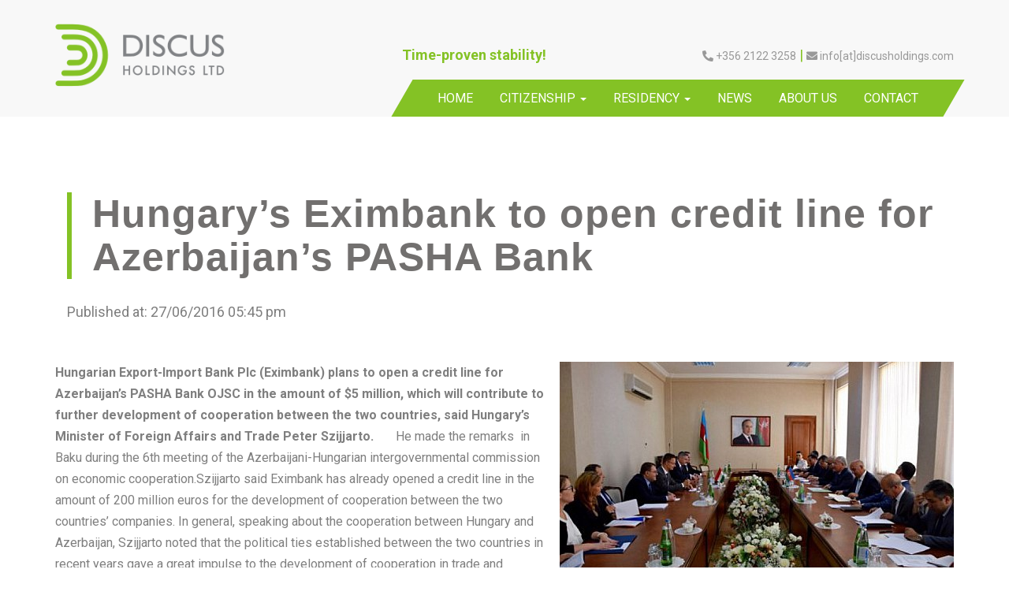

--- FILE ---
content_type: text/html; charset=UTF-8
request_url: https://discusholdings.com/news/2016/06/27/hungary-s-eximbank-open-credit-line-azerbaijan-s-pasha-bank
body_size: 5120
content:
<!DOCTYPE html>
<html lang="en">
<head>
    <title>                        Hungary’s Eximbank to open credit line for Azerbaijan’s PASHA Bank
             - Discus Holdings</title>

    <meta charset="utf-8">
    <meta name="viewport" content="width=device-width, initial-scale=1">
    <meta name="description" content="                        Hungary’s Eximbank to open credit line for Azerbaijan’s PASHA Bank
            ">
    <meta name="DC.title" content="                        Hungary’s Eximbank to open credit line for Azerbaijan’s PASHA Bank
             - Discus Holdings" />
    <meta name="csrf-token" content="qUJjB6WztaRKBLCWYpyJj3eah96jPDA03ve2SfrW" />

    
    <meta property="og:title" content="                        Hungary’s Eximbank to open credit line for Azerbaijan’s PASHA Bank
             - Discus Holdings" />
    <meta property="og:type" content="website" />
    <meta property="og:url" content="https://discusholdings.com/news/2016/06/27/hungary-s-eximbank-open-credit-line-azerbaijan-s-pasha-bank" />
    <meta property="og:image" content="    https://discusholdings.com/storage/uploads/48/conversions/szijjarto-Small-normal.jpg
" />
    <meta property="og:description" content="                        Hungary’s Eximbank to open credit line for Azerbaijan’s PASHA Bank
            " />
    

    
    <link rel="apple-touch-icon" sizes="76x76" href="/apple-touch-icon.png">
    <link rel="icon" type="image/png" sizes="32x32" href="/favicon-32x32.png">
    <link rel="icon" type="image/png" sizes="16x16" href="/favicon-16x16.png">
    <link rel="manifest" href="/site.webmanifest">
    <link rel="mask-icon" href="/safari-pinned-tab.svg" color="#5bbad5">
    <meta name="msapplication-TileColor" content="#da532c">
    <meta name="theme-color" content="#ffffff">
    


    
            <link href="https://fonts.googleapis.com/css?family=Roboto:400,100,300,700,900&display=Arial" rel='stylesheet' type='text/css' media="screen">
        <link href="https://fonts.googleapis.com/css?family=Playfair+Display:400,700&display=Arial" rel="stylesheet" media="screen">

        <link rel="stylesheet" href="https://cdnjs.cloudflare.com/ajax/libs/font-awesome/5.13.0/css/all.min.css" media="screen">
        <link rel="stylesheet" href="https://cdnjs.cloudflare.com/ajax/libs/flag-icon-css/3.4.6/css/flag-icon.min.css" media="screen">
        <link rel="stylesheet" href="https://cdnjs.cloudflare.com/ajax/libs/animate.css/4.1.1/animate.min.css" media="screen" />

        <link rel="stylesheet" href="https://discusholdings.com/assets/css/frontend/vendor/icomoon.css" media="screen">
        <link rel="stylesheet" href="https://discusholdings.com/assets/css/frontend/vendor/simple-line-icons.css" media="screen">

        <link rel="stylesheet" href="https://discusholdings.com/assets/css/frontend/vendor/bootstrap.css" media="screen">
        <link rel="stylesheet" href="https://discusholdings.com/assets/css/frontend/vendor/style.css" media="screen">
        <link rel="stylesheet" href="https://discusholdings.com/assets/css/frontend/vendor/app.css" media="screen">
        <link rel="stylesheet" href="https://discusholdings.com/assets/css/frontend/vendor/print.css" media="print">
        

    <!-- Modernizr JS -->
    <script src="https://discusholdings.com/assets/js/frontend/vendor/modernizr-2.6.2.min.js" async defer></script>
    <!-- FOR IE9 below -->

    <!--[if lt IE 9]>
    <script src="https://discusholdings.com/assets/js/frontend/vendor/respond.min.js" async defer></script>
    <![endif]-->

    <!-- Google tag (gtag.js) -->
    <script async src="https://www.googletagmanager.com/gtag/js?id=G-7K320X052S"></script>
    <script>
        window.dataLayer = window.dataLayer || [];
        function gtag(){dataLayer.push(arguments);}
        gtag('js', new Date());

        gtag('config', 'G-7K320X052S');
    </script>

    <script async="async" src="https://static.mobilemonkey.com/js/mm_5b32644a-ee3e-4bfd-b973-f9dfe27d849c-02284407.js"></script>


    <script src="https://www.google.com/recaptcha/api.js?hl=en" async defer></script>


</head>
<body>


    <div id="fh5co-page">

        
        <header id="fh5co-header" role="banner">
    <div class="container">
        <div class="header-inner">
            <h1 class="wow fadeInLeft">
                <a href="https://discusholdings.com">
                    <img src="https://discusholdings.com/assets/images/frontend/logo.png" alt="Discus Holdings" height="80">
                </a>
            </h1>

            
            <nav role="navigation">
                <div class="slogan">Time-proven stability!</div>
                <div class="contact-box pull-right hidden-xs hidden-sm wow fadeInRight">
                    <p>
                        <a href="tel:+35621223258"><i class="fas fa-phone-alt"></i> +356 2122 3258</a> |
                        <a href="https://discusholdings.com/contact"><i class="fas fa-envelope"></i> info[at]discusholdings.com</a>
                    </p>
                </div>
                <div class="clearfix"></div>

                <ul>
    <li>
        <a class="" href="https://discusholdings.com">Home</a>
    </li>

    <li class="dropdown">
        <a href="https://discusholdings.com/citizenship">Citizenship <span class="caret hidden-xs hidden-sm hidden-md"></span></a>
        <ul class="dropdown-menu columns hidden-xs hidden-sm hidden-md">
            <div class="row dropdown-columns">
                <ul class="list-unstyled col-md-6 column">
                    <li>
                        <a href="https://discusholdings.com/citizenship/citizenship-antigua-barbuda"><span>Citizenship of Antigua and Barbuda</span></a>
                    </li>
                    <li>
                        <a href=https://discusholdings.com/citizenship/citizenship-of-cyprus><span>Citizenship of Cyprus</span></a>
                    </li>
                    <li>
                        <a href=https://discusholdings.com/citizenship/citizenship-of-dominica><span>Citizenship of Dominica</span></a>
                    </li>
                    <li>
                        <a href=https://discusholdings.com/citizenship/citizenship-of-grenada><span>Citizenship of Grenada</span></a>
                    </li>
                    <li>
                        <a href=https://discusholdings.com/citizenship/citizenship-of-malta><span>Citizenship of Malta</span></a>
                    </li>
                    <li>
                        <a href=https://discusholdings.com/citizenship/citizenship-of-moldova><span>Citizenship of Moldova</span></a>
                    </li>
                    <li>
                        <a href=https://discusholdings.com/citizenship/citizenship-of-montenegro><span>Citizenship of Montenegro</span></a>
                    </li>
                </ul>
                <ul class="list-unstyled col-md-6 column">

                    <li>
                        <a href="https://discusholdings.com/citizenship/citizenship-by-investment-in-nauru"><span>Citizenship by investment in Nauru</span></a>
                    </li>
                    <li>
                        <a href="https://discusholdings.com/citizenship/citizenship-by-investment-in-sao-tome"><span>Citizenship by investment in São Tomé</span></a>
                    </li>
                    <li>
                        <a href=https://discusholdings.com/citizenship/citizenship-saint-kitts-nevis><span>Citizenship of Saint Kitts and Nevis</span></a>
                    </li>
                    <li>
                        <a href=https://discusholdings.com/citizenship/citizenship-saint-lucia><span>Citizenship of Saint Lucia</span></a>
                    </li>
                    <li>
                        <a href=https://discusholdings.com/citizenship/citizenship-of-turkey><span>Citizenship of Turkey</span></a>
                    </li>
                    <li>
                        <a href=https://discusholdings.com/citizenship/citizenship-of-vanuatu><span>Citizenship of Vanuatu</span></a>
                    </li>
                </ul>
            </div>
        </ul>
    </li>

    <li class="dropdown">
        <a href="https://discusholdings.com/residency">Residency <span class="caret hidden-xs hidden-sm hidden-md"></span></a>
        <ul class="dropdown-menu columns hidden-xs hidden-sm hidden-md">
            <div class="row dropdown-columns ">
                <ul class="list-unstyled col-md-6 column">
                    <li>
                        <a href="https://discusholdings.com/residency/residence-permit-in-austria"><span>Residence permit in Austria</span></a>
                    </li>
                    <li>
                        <a href="https://discusholdings.com/residency/permanent-residence-in-cyprus"><span>Permanent residence in Cyprus</span></a>
                    </li>
                    <li>
                        <a href="https://discusholdings.com/residency/permanent-residence-in-greece"><span>Permanent residence in Greece</span></a>
                    </li>
                    <li>
                        <a href="https://discusholdings.com/residency/hungarian-business-residence"><span>Residence permit in Hungary</span></a>
                    </li>
                    <li>
                        <a href="https://discusholdings.com/residency/permanent-residence-in-malta"><span>Permanent residence in Malta</span></a>
                    </li>
                    <li>
                        <a href="https://discusholdings.com/residency/residence-permit-in-monaco"><span>Residence permit in Monaco</span></a>
                    </li>
                    <li>
                        <a href="https://discusholdings.com/residency/mgrp-program"><span>MGRP</span></a>
                    </li>
                </ul>
                <ul class="list-unstyled col-md-6 column">
                    <li>
                        <a href="https://discusholdings.com/residency/residency-by-investment-in-paraguay"><span>Residency by investment in Paraguay</span></a>
                    </li>
                    <li>
                        <a href="https://discusholdings.com/residency/residence-permit-in-portugal"><span>Residence permit in Portugal</span></a>
                    </li>
                    <li>
                        <a href="https://discusholdings.com/residency/residence-permit-in-switzerland"><span>Residence permit in Switzerland</span></a>
                    </li>
                    <li>
                        <a href="https://discusholdings.com/residency/residence-permit-uae"><span>Residence permit in UAE</span></a>
                    </li>
                    <li>
                        <a href="https://discusholdings.com/residency/permanent-residence-in-the-united-kingdom"><span>Permanent residence in the UK</span></a>
                    </li>
                    <li>
                        <a href="https://discusholdings.com/residency/residence-permit-united-kingdom"><span>Residence permit in the UK</span></a>
                    </li>
                    <li>
                        <a href="https://discusholdings.com/residency/residence-permit-in-the-usa"><span>Residence permit in the USA</span></a>
                    </li>
                </ul>
            </div>
        </ul>
    </li>
    <li>
        <a class="" href="https://discusholdings.com/news">News</a>
    </li>
    <li>
        <a class="" href="https://discusholdings.com/about-us">About Us</a>
    </li>
    <li>
        <a class="" href="https://discusholdings.com/contact">Contact</a>
    </li>
</ul>
            </nav>
            
        </div>
    </div>
</header>
        

        
        
                    <div id="fh5co-blog-section">
            <div class="container">
                <div class="row">
                    <div class="col-xs-12">
                        <div class="col-xs-12">
                            <div class="fh5co-heading">
                                <h1>Hungary’s Eximbank to open credit line for Azerbaijan’s PASHA Bank</h1><br>

                                <p>
                                    Published at: 27/06/2016 05:45 pm<br>

                                                                                                                                                </p>
                            </div>
                        </div>

                                                    <img class="img-responsive center-block news-image pull-right" style="margin: 0 0 15px 15px;" src="https://discusholdings.com/storage/uploads/48/conversions/szijjarto-Small-thumb.jpg" alt="Hungary’s Eximbank to open credit line for Azerbaijan’s PASHA Bank">
                        
                        <strong>Hungarian Export-Import Bank Plc (Eximbank) plans to open a credit line for Azerbaijan’s PASHA Bank OJSC in the amount of $5 million, which will contribute to further development of cooperation between the two countries, said Hungary’s Minister of Foreign Affairs and Trade Peter Szijjarto.</strong>

&nbsp;

&nbsp;

&nbsp;

He made the remarks  in Baku during the 6th meeting of the Azerbaijani-Hungarian intergovernmental commission on economic cooperation.Szijjarto said Eximbank has already opened a credit line in the amount of 200 million euros for the development of cooperation between the two countries’ companies. In general, speaking about the cooperation between Hungary and Azerbaijan, Szijjarto noted that the political ties established between the two countries in recent years gave a great impulse to the development of cooperation in trade and economy. As for the dynamics of the trade turnover, we can consider it as positive, but in general we can’t be satisfied with the figures, said Hungarian minister.

Thus, it is necessary to identify the key areas, in which our cooperation can develop even more intensively. He added that there are opportunities for cooperation in the spheres of energy, ICT, agriculture and others. We will be glad, if the devaluation of the national currency in Azerbaijan does not affect the decrease in import volume of agricultural products from Hungary, said Szijjarto. We think that the export of agricultural and food products has always been a driving force in bilateral trade turnover. Trade is a very important part of the cooperation, which can be strengthened by using the benefits of business migration. Hungarian Residency Bond Program offers great opportunities for those, who want to be part of this special initiative.

&nbsp;

<strong>Hungary to explore possibility to finance North-South railway project</strong>

&nbsp;

Hungarian Export-Import Bank Plc (Eximbank) will explore the possibility of providing financial support to implementation of the North-South railway corridor, designed to connect Northern Europe with South-East Asia through Azerbaijan. An agreement on this issue was reached at a meeting of Azerbaijan’s Economy Minister Shahin Mustafayev with Hungary’s Minister of Foreign Affairs and Trade Peter Szijjarto in Baku. Azerbaijan’s Economy Ministry told that the Hungarian side is also interested in rendering engineering services and services in the equipment supply. The North-South transportation corridor is aimed to connect Northern Europe with South-East Asia, as well as to connect railways of Azerbaijan, Iran and Russia. At the initial stage, it is planned to transport five million tons of cargo via the corridor, expandable to more than 10 million tons of cargo in the future. (<em>Photo: Szabó Árpád/KKM, kormany.hu</em>)

                        <div class="clearfix"></div>

                        
                        <p class="text-center">
                            <a href="https://discusholdings.com/news" class="btn btn-primary">« RETURN TO ALL NEWS</a>
                        </p>
                        

                        <hr>

                        
                        <div class="text-center">
                            <h3>Share this post</h3>

                            <a href="https://twitter.com/share?text=Hungary’s Eximbank to open credit line for Azerbaijan’s PASHA Bank&url=https://discusholdings.com/news/2016/06/27/hungary-s-eximbank-open-credit-line-azerbaijan-s-pasha-bank" target="_blank" class="btn btn-primary"><i class="fab fa-twitter"></i> Twitter</a>&nbsp;&nbsp;
                            <a href="http://www.facebook.com/sharer.php?u=https://discusholdings.com/news/2016/06/27/hungary-s-eximbank-open-credit-line-azerbaijan-s-pasha-bank&p=Hungary’s Eximbank to open credit line for Azerbaijan’s PASHA Bank" target="_blank" class="btn btn-primary"><i class="fab fa-facebook"></i> Facebook</a>&nbsp;&nbsp;
                            <a href="https://www.linkedin.com/shareArticle?mini=true&url=https://discusholdings.com/news/2016/06/27/hungary-s-eximbank-open-credit-line-azerbaijan-s-pasha-bank&title=Hungary’s Eximbank to open credit line for Azerbaijan’s PASHA Bank" target="_blank" class="btn btn-primary"><i class="fab fa-linkedin"></i> LinkedIn</a>

                        </div>
                        
                    </div>
                </div>
            </div>
        </div>
    
        

        
        <footer id="fh5co-footer" role="contentinfo">
    <div class="container">
        <div class="row">
            <div class="col-xs-12">
                
                <div class="subscribe">
    <div class="subscribe-left"><h4>Sign up for our newsletter</h4>
        <p>and always get the news and information about the trends in immigration, tax planning and private life planning.</p>
    </div>
    <div class="subscribe-right">
        <div role="form">
            <div class="screen-reader-response"></div>
            <form action="#" method="post" id="newsletter-subscription-form">
                <p>
                    <span>
                        <input type="email" name="your-email" value="" size="40" aria-required="true" required="required" aria-invalid="false" placeholder="Your e-mail address">
                    </span>
                    <button type="submit" id="newsletter-submit-button">Sign up</button>

                    <span style="margin-top: 10px; display: inline-block;">
                        <input type="checkbox" name="accept_privacy_policy" required> I accept and agree to <a href="https://discusholdings.com/privacy-policy" style="color: #fff;" target="_blank">Privacy Policy</a>
                    </span>

                    <div style="margin-top: 10px;">
                        <div id="newsletter-recaptcha" data-callback="onNewsletterRecaptchaSuccess" data-sitekey="6LfFeY4rAAAAAJvK4WukB63v-HZABoDU5C--__SO" class="g-recaptcha"></div>
                    </div>
                </p>
            </form>
        </div>
    </div>
</div>

<script>
function onNewsletterRecaptchaSuccess(token) {
    // Store the token for later use
    window.newsletterRecaptchaToken = token;
}
</script>
                
            </div>
        </div>
    </div>
    <div class="container">
        <div class="row">
            <div class="col-md-3 wow rotateInDownLeft logo">
                <a href="https://discusholdings.com">
                    <img src="https://discusholdings.com/assets/images/frontend/logo.png" alt="Discus Holdings" width="80%">
                </a>
            </div>

            
            <div class="col-md-3">
                <h3>Information</h3>
                
                <ul>
    <li>
        <a href="https://discusholdings.com">Home</a>
    </li>
    <li>
        <a href="https://discusholdings.com/citizenship">Citizenship</a>
    </li>
    <li>
        <a href="https://discusholdings.com/residency">Residency</a>
    </li>
    <li>
        <a href="https://discusholdings.com/news">News</a>
    </li>
    <li>
        <a href="https://discusholdings.com/about-us">About Us</a>
    </li>
    <li>
        <a href="https://discusholdings.com/contact">Contact</a>
    </li>
</ul>
                
            </div>
            

            
            <div class="col-md-3 contacts">
                <h3>Contact</h3>
                <p class="address">Avenue 77 Business Centre, Triq in-Negozju, Zone 3, Central Business District, Birkirkara CBD3010, Malta</p>
                <p class="footer-phone">Phone:<a href="tel:+356 2778 0208" onclick="return gtag_report_conversion('tel:+356-2778-0208');"> +356 2122 3258 </a></p>
                <p class="footer-email"><a href="https://discusholdings.com/contact">info[at]discusholdings.com</a></p>
            </div>
            


            
            <div class="col-md-3">
                <h3>Follow us</h3>
                <ul class="float">
                    <li><a href="https://www.facebook.com/discusholdingsltd" target="_blank"><i class="fab fa-facebook"></i> Facebook</a></li>
                    <li><a href="https://twitter.com/DiscusHoldings" target="_blank"><i class="fab fa-twitter"></i> Twitter</a></li>
                    <li><a href="https://www.instagram.com/discusholdings" target="_blank"><i class="fab fa-instagram"></i> Instagram</a></li>
                    <li><a href="https://www.linkedin.com/company/discus-holdings-ltd" target="_blank"><i class="fab fa-linkedin"></i> LinkedIn</a></li>
                    <li><a href="https://www.youtube.com/@discusholdings" target="_blank"><i class="fab fa-youtube"></i> Youtube</a></li>
                </ul>
            </div>
            

        </div>

        <div class="row">
            
            <div id="footer-logos" class="col-md-12">
                <a href="https://www.imidaily.com/the-montenegro-citizenship-by-investment-program/" target="_blank">
                    <img src="https://discusholdings.com/assets/images/frontend/vendor/footer-logo-imi.png" alt="Discus Holdings">
                </a>
                <a href="https://caveat.co.za" target="_blank">
                    <img src="https://discusholdings.com/assets/images/frontend/vendor/footer-logo-caveat-white.png" alt="Discus Holdings">
                </a>
                <a href="https://mundooffshore.net" target="_blank">
                    <img src="https://discusholdings.com/assets/images/frontend/vendor/footer-logo-mundo.png" alt="Discus Holdings">
                </a>
                <a href="https://investmentmigration.org" target="_blank">
                    <img src="https://discusholdings.com/assets/images/frontend/vendor/footer-logo-imc.png" alt="Discus Holdings">
                </a>
                <a href="https://www.uglobal.com" target="_blank">
                    <img src="https://discusholdings.com/assets/images/frontend/vendor/footer-logo-uglobal-gray.png" alt="Discus Holdings" style="filter: brightness(35%) invert(1);">
                </a>
            </div>
            
        </div>

        <div class="row">
            <div class="col-md-12 fh5co-copyright text-center">
                <p class="text-center bottom">
                    <a href="https://discusholdings.com/privacy-policy">Privacy Policy</a> | <a href="https://discusholdings.com/legal-notice">Legal notice</a> | <a href="https://discusholdings.com/contact">Contact Us</a>
                </p>
                <p>
                    &copy; 2026 By Discus Holdings Ltd. | www.discusholdings.com <br>
                    All rights reserved.
                </p>
            </div>
        </div>
    </div>
</footer>
        
    </div>


    
                <script src="https://discusholdings.com/assets/js/frontend/vendor/jquery.min.js"></script>
        <script src="https://cdnjs.cloudflare.com/ajax/libs/wow/1.1.2/wow.min.js"></script>
        <script src="https://discusholdings.com/assets/js/frontend/vendor/jquery.easing.1.3.js" async defer></script>
        <script src="https://discusholdings.com/assets/js/frontend/vendor/bootstrap.min.js" async defer></script>
        <script src="https://discusholdings.com/assets/js/frontend/vendor/jquery.waypoints.min.js" async defer></script>
        <script src="https://discusholdings.com/assets/js/frontend/newsletter.js" async defer></script>
        <script src="https://discusholdings.com/assets/js/frontend/main.js"></script>

    
    <script src="https://platform.linkedin.com/in.js" type="text/javascript">lang: en_US</script>
    
    </body>
</html>


--- FILE ---
content_type: text/html; charset=utf-8
request_url: https://www.google.com/recaptcha/api2/anchor?ar=1&k=6LfFeY4rAAAAAJvK4WukB63v-HZABoDU5C--__SO&co=aHR0cHM6Ly9kaXNjdXNob2xkaW5ncy5jb206NDQz&hl=en&v=PoyoqOPhxBO7pBk68S4YbpHZ&size=normal&anchor-ms=20000&execute-ms=30000&cb=6x6seil8m41u
body_size: 49396
content:
<!DOCTYPE HTML><html dir="ltr" lang="en"><head><meta http-equiv="Content-Type" content="text/html; charset=UTF-8">
<meta http-equiv="X-UA-Compatible" content="IE=edge">
<title>reCAPTCHA</title>
<style type="text/css">
/* cyrillic-ext */
@font-face {
  font-family: 'Roboto';
  font-style: normal;
  font-weight: 400;
  font-stretch: 100%;
  src: url(//fonts.gstatic.com/s/roboto/v48/KFO7CnqEu92Fr1ME7kSn66aGLdTylUAMa3GUBHMdazTgWw.woff2) format('woff2');
  unicode-range: U+0460-052F, U+1C80-1C8A, U+20B4, U+2DE0-2DFF, U+A640-A69F, U+FE2E-FE2F;
}
/* cyrillic */
@font-face {
  font-family: 'Roboto';
  font-style: normal;
  font-weight: 400;
  font-stretch: 100%;
  src: url(//fonts.gstatic.com/s/roboto/v48/KFO7CnqEu92Fr1ME7kSn66aGLdTylUAMa3iUBHMdazTgWw.woff2) format('woff2');
  unicode-range: U+0301, U+0400-045F, U+0490-0491, U+04B0-04B1, U+2116;
}
/* greek-ext */
@font-face {
  font-family: 'Roboto';
  font-style: normal;
  font-weight: 400;
  font-stretch: 100%;
  src: url(//fonts.gstatic.com/s/roboto/v48/KFO7CnqEu92Fr1ME7kSn66aGLdTylUAMa3CUBHMdazTgWw.woff2) format('woff2');
  unicode-range: U+1F00-1FFF;
}
/* greek */
@font-face {
  font-family: 'Roboto';
  font-style: normal;
  font-weight: 400;
  font-stretch: 100%;
  src: url(//fonts.gstatic.com/s/roboto/v48/KFO7CnqEu92Fr1ME7kSn66aGLdTylUAMa3-UBHMdazTgWw.woff2) format('woff2');
  unicode-range: U+0370-0377, U+037A-037F, U+0384-038A, U+038C, U+038E-03A1, U+03A3-03FF;
}
/* math */
@font-face {
  font-family: 'Roboto';
  font-style: normal;
  font-weight: 400;
  font-stretch: 100%;
  src: url(//fonts.gstatic.com/s/roboto/v48/KFO7CnqEu92Fr1ME7kSn66aGLdTylUAMawCUBHMdazTgWw.woff2) format('woff2');
  unicode-range: U+0302-0303, U+0305, U+0307-0308, U+0310, U+0312, U+0315, U+031A, U+0326-0327, U+032C, U+032F-0330, U+0332-0333, U+0338, U+033A, U+0346, U+034D, U+0391-03A1, U+03A3-03A9, U+03B1-03C9, U+03D1, U+03D5-03D6, U+03F0-03F1, U+03F4-03F5, U+2016-2017, U+2034-2038, U+203C, U+2040, U+2043, U+2047, U+2050, U+2057, U+205F, U+2070-2071, U+2074-208E, U+2090-209C, U+20D0-20DC, U+20E1, U+20E5-20EF, U+2100-2112, U+2114-2115, U+2117-2121, U+2123-214F, U+2190, U+2192, U+2194-21AE, U+21B0-21E5, U+21F1-21F2, U+21F4-2211, U+2213-2214, U+2216-22FF, U+2308-230B, U+2310, U+2319, U+231C-2321, U+2336-237A, U+237C, U+2395, U+239B-23B7, U+23D0, U+23DC-23E1, U+2474-2475, U+25AF, U+25B3, U+25B7, U+25BD, U+25C1, U+25CA, U+25CC, U+25FB, U+266D-266F, U+27C0-27FF, U+2900-2AFF, U+2B0E-2B11, U+2B30-2B4C, U+2BFE, U+3030, U+FF5B, U+FF5D, U+1D400-1D7FF, U+1EE00-1EEFF;
}
/* symbols */
@font-face {
  font-family: 'Roboto';
  font-style: normal;
  font-weight: 400;
  font-stretch: 100%;
  src: url(//fonts.gstatic.com/s/roboto/v48/KFO7CnqEu92Fr1ME7kSn66aGLdTylUAMaxKUBHMdazTgWw.woff2) format('woff2');
  unicode-range: U+0001-000C, U+000E-001F, U+007F-009F, U+20DD-20E0, U+20E2-20E4, U+2150-218F, U+2190, U+2192, U+2194-2199, U+21AF, U+21E6-21F0, U+21F3, U+2218-2219, U+2299, U+22C4-22C6, U+2300-243F, U+2440-244A, U+2460-24FF, U+25A0-27BF, U+2800-28FF, U+2921-2922, U+2981, U+29BF, U+29EB, U+2B00-2BFF, U+4DC0-4DFF, U+FFF9-FFFB, U+10140-1018E, U+10190-1019C, U+101A0, U+101D0-101FD, U+102E0-102FB, U+10E60-10E7E, U+1D2C0-1D2D3, U+1D2E0-1D37F, U+1F000-1F0FF, U+1F100-1F1AD, U+1F1E6-1F1FF, U+1F30D-1F30F, U+1F315, U+1F31C, U+1F31E, U+1F320-1F32C, U+1F336, U+1F378, U+1F37D, U+1F382, U+1F393-1F39F, U+1F3A7-1F3A8, U+1F3AC-1F3AF, U+1F3C2, U+1F3C4-1F3C6, U+1F3CA-1F3CE, U+1F3D4-1F3E0, U+1F3ED, U+1F3F1-1F3F3, U+1F3F5-1F3F7, U+1F408, U+1F415, U+1F41F, U+1F426, U+1F43F, U+1F441-1F442, U+1F444, U+1F446-1F449, U+1F44C-1F44E, U+1F453, U+1F46A, U+1F47D, U+1F4A3, U+1F4B0, U+1F4B3, U+1F4B9, U+1F4BB, U+1F4BF, U+1F4C8-1F4CB, U+1F4D6, U+1F4DA, U+1F4DF, U+1F4E3-1F4E6, U+1F4EA-1F4ED, U+1F4F7, U+1F4F9-1F4FB, U+1F4FD-1F4FE, U+1F503, U+1F507-1F50B, U+1F50D, U+1F512-1F513, U+1F53E-1F54A, U+1F54F-1F5FA, U+1F610, U+1F650-1F67F, U+1F687, U+1F68D, U+1F691, U+1F694, U+1F698, U+1F6AD, U+1F6B2, U+1F6B9-1F6BA, U+1F6BC, U+1F6C6-1F6CF, U+1F6D3-1F6D7, U+1F6E0-1F6EA, U+1F6F0-1F6F3, U+1F6F7-1F6FC, U+1F700-1F7FF, U+1F800-1F80B, U+1F810-1F847, U+1F850-1F859, U+1F860-1F887, U+1F890-1F8AD, U+1F8B0-1F8BB, U+1F8C0-1F8C1, U+1F900-1F90B, U+1F93B, U+1F946, U+1F984, U+1F996, U+1F9E9, U+1FA00-1FA6F, U+1FA70-1FA7C, U+1FA80-1FA89, U+1FA8F-1FAC6, U+1FACE-1FADC, U+1FADF-1FAE9, U+1FAF0-1FAF8, U+1FB00-1FBFF;
}
/* vietnamese */
@font-face {
  font-family: 'Roboto';
  font-style: normal;
  font-weight: 400;
  font-stretch: 100%;
  src: url(//fonts.gstatic.com/s/roboto/v48/KFO7CnqEu92Fr1ME7kSn66aGLdTylUAMa3OUBHMdazTgWw.woff2) format('woff2');
  unicode-range: U+0102-0103, U+0110-0111, U+0128-0129, U+0168-0169, U+01A0-01A1, U+01AF-01B0, U+0300-0301, U+0303-0304, U+0308-0309, U+0323, U+0329, U+1EA0-1EF9, U+20AB;
}
/* latin-ext */
@font-face {
  font-family: 'Roboto';
  font-style: normal;
  font-weight: 400;
  font-stretch: 100%;
  src: url(//fonts.gstatic.com/s/roboto/v48/KFO7CnqEu92Fr1ME7kSn66aGLdTylUAMa3KUBHMdazTgWw.woff2) format('woff2');
  unicode-range: U+0100-02BA, U+02BD-02C5, U+02C7-02CC, U+02CE-02D7, U+02DD-02FF, U+0304, U+0308, U+0329, U+1D00-1DBF, U+1E00-1E9F, U+1EF2-1EFF, U+2020, U+20A0-20AB, U+20AD-20C0, U+2113, U+2C60-2C7F, U+A720-A7FF;
}
/* latin */
@font-face {
  font-family: 'Roboto';
  font-style: normal;
  font-weight: 400;
  font-stretch: 100%;
  src: url(//fonts.gstatic.com/s/roboto/v48/KFO7CnqEu92Fr1ME7kSn66aGLdTylUAMa3yUBHMdazQ.woff2) format('woff2');
  unicode-range: U+0000-00FF, U+0131, U+0152-0153, U+02BB-02BC, U+02C6, U+02DA, U+02DC, U+0304, U+0308, U+0329, U+2000-206F, U+20AC, U+2122, U+2191, U+2193, U+2212, U+2215, U+FEFF, U+FFFD;
}
/* cyrillic-ext */
@font-face {
  font-family: 'Roboto';
  font-style: normal;
  font-weight: 500;
  font-stretch: 100%;
  src: url(//fonts.gstatic.com/s/roboto/v48/KFO7CnqEu92Fr1ME7kSn66aGLdTylUAMa3GUBHMdazTgWw.woff2) format('woff2');
  unicode-range: U+0460-052F, U+1C80-1C8A, U+20B4, U+2DE0-2DFF, U+A640-A69F, U+FE2E-FE2F;
}
/* cyrillic */
@font-face {
  font-family: 'Roboto';
  font-style: normal;
  font-weight: 500;
  font-stretch: 100%;
  src: url(//fonts.gstatic.com/s/roboto/v48/KFO7CnqEu92Fr1ME7kSn66aGLdTylUAMa3iUBHMdazTgWw.woff2) format('woff2');
  unicode-range: U+0301, U+0400-045F, U+0490-0491, U+04B0-04B1, U+2116;
}
/* greek-ext */
@font-face {
  font-family: 'Roboto';
  font-style: normal;
  font-weight: 500;
  font-stretch: 100%;
  src: url(//fonts.gstatic.com/s/roboto/v48/KFO7CnqEu92Fr1ME7kSn66aGLdTylUAMa3CUBHMdazTgWw.woff2) format('woff2');
  unicode-range: U+1F00-1FFF;
}
/* greek */
@font-face {
  font-family: 'Roboto';
  font-style: normal;
  font-weight: 500;
  font-stretch: 100%;
  src: url(//fonts.gstatic.com/s/roboto/v48/KFO7CnqEu92Fr1ME7kSn66aGLdTylUAMa3-UBHMdazTgWw.woff2) format('woff2');
  unicode-range: U+0370-0377, U+037A-037F, U+0384-038A, U+038C, U+038E-03A1, U+03A3-03FF;
}
/* math */
@font-face {
  font-family: 'Roboto';
  font-style: normal;
  font-weight: 500;
  font-stretch: 100%;
  src: url(//fonts.gstatic.com/s/roboto/v48/KFO7CnqEu92Fr1ME7kSn66aGLdTylUAMawCUBHMdazTgWw.woff2) format('woff2');
  unicode-range: U+0302-0303, U+0305, U+0307-0308, U+0310, U+0312, U+0315, U+031A, U+0326-0327, U+032C, U+032F-0330, U+0332-0333, U+0338, U+033A, U+0346, U+034D, U+0391-03A1, U+03A3-03A9, U+03B1-03C9, U+03D1, U+03D5-03D6, U+03F0-03F1, U+03F4-03F5, U+2016-2017, U+2034-2038, U+203C, U+2040, U+2043, U+2047, U+2050, U+2057, U+205F, U+2070-2071, U+2074-208E, U+2090-209C, U+20D0-20DC, U+20E1, U+20E5-20EF, U+2100-2112, U+2114-2115, U+2117-2121, U+2123-214F, U+2190, U+2192, U+2194-21AE, U+21B0-21E5, U+21F1-21F2, U+21F4-2211, U+2213-2214, U+2216-22FF, U+2308-230B, U+2310, U+2319, U+231C-2321, U+2336-237A, U+237C, U+2395, U+239B-23B7, U+23D0, U+23DC-23E1, U+2474-2475, U+25AF, U+25B3, U+25B7, U+25BD, U+25C1, U+25CA, U+25CC, U+25FB, U+266D-266F, U+27C0-27FF, U+2900-2AFF, U+2B0E-2B11, U+2B30-2B4C, U+2BFE, U+3030, U+FF5B, U+FF5D, U+1D400-1D7FF, U+1EE00-1EEFF;
}
/* symbols */
@font-face {
  font-family: 'Roboto';
  font-style: normal;
  font-weight: 500;
  font-stretch: 100%;
  src: url(//fonts.gstatic.com/s/roboto/v48/KFO7CnqEu92Fr1ME7kSn66aGLdTylUAMaxKUBHMdazTgWw.woff2) format('woff2');
  unicode-range: U+0001-000C, U+000E-001F, U+007F-009F, U+20DD-20E0, U+20E2-20E4, U+2150-218F, U+2190, U+2192, U+2194-2199, U+21AF, U+21E6-21F0, U+21F3, U+2218-2219, U+2299, U+22C4-22C6, U+2300-243F, U+2440-244A, U+2460-24FF, U+25A0-27BF, U+2800-28FF, U+2921-2922, U+2981, U+29BF, U+29EB, U+2B00-2BFF, U+4DC0-4DFF, U+FFF9-FFFB, U+10140-1018E, U+10190-1019C, U+101A0, U+101D0-101FD, U+102E0-102FB, U+10E60-10E7E, U+1D2C0-1D2D3, U+1D2E0-1D37F, U+1F000-1F0FF, U+1F100-1F1AD, U+1F1E6-1F1FF, U+1F30D-1F30F, U+1F315, U+1F31C, U+1F31E, U+1F320-1F32C, U+1F336, U+1F378, U+1F37D, U+1F382, U+1F393-1F39F, U+1F3A7-1F3A8, U+1F3AC-1F3AF, U+1F3C2, U+1F3C4-1F3C6, U+1F3CA-1F3CE, U+1F3D4-1F3E0, U+1F3ED, U+1F3F1-1F3F3, U+1F3F5-1F3F7, U+1F408, U+1F415, U+1F41F, U+1F426, U+1F43F, U+1F441-1F442, U+1F444, U+1F446-1F449, U+1F44C-1F44E, U+1F453, U+1F46A, U+1F47D, U+1F4A3, U+1F4B0, U+1F4B3, U+1F4B9, U+1F4BB, U+1F4BF, U+1F4C8-1F4CB, U+1F4D6, U+1F4DA, U+1F4DF, U+1F4E3-1F4E6, U+1F4EA-1F4ED, U+1F4F7, U+1F4F9-1F4FB, U+1F4FD-1F4FE, U+1F503, U+1F507-1F50B, U+1F50D, U+1F512-1F513, U+1F53E-1F54A, U+1F54F-1F5FA, U+1F610, U+1F650-1F67F, U+1F687, U+1F68D, U+1F691, U+1F694, U+1F698, U+1F6AD, U+1F6B2, U+1F6B9-1F6BA, U+1F6BC, U+1F6C6-1F6CF, U+1F6D3-1F6D7, U+1F6E0-1F6EA, U+1F6F0-1F6F3, U+1F6F7-1F6FC, U+1F700-1F7FF, U+1F800-1F80B, U+1F810-1F847, U+1F850-1F859, U+1F860-1F887, U+1F890-1F8AD, U+1F8B0-1F8BB, U+1F8C0-1F8C1, U+1F900-1F90B, U+1F93B, U+1F946, U+1F984, U+1F996, U+1F9E9, U+1FA00-1FA6F, U+1FA70-1FA7C, U+1FA80-1FA89, U+1FA8F-1FAC6, U+1FACE-1FADC, U+1FADF-1FAE9, U+1FAF0-1FAF8, U+1FB00-1FBFF;
}
/* vietnamese */
@font-face {
  font-family: 'Roboto';
  font-style: normal;
  font-weight: 500;
  font-stretch: 100%;
  src: url(//fonts.gstatic.com/s/roboto/v48/KFO7CnqEu92Fr1ME7kSn66aGLdTylUAMa3OUBHMdazTgWw.woff2) format('woff2');
  unicode-range: U+0102-0103, U+0110-0111, U+0128-0129, U+0168-0169, U+01A0-01A1, U+01AF-01B0, U+0300-0301, U+0303-0304, U+0308-0309, U+0323, U+0329, U+1EA0-1EF9, U+20AB;
}
/* latin-ext */
@font-face {
  font-family: 'Roboto';
  font-style: normal;
  font-weight: 500;
  font-stretch: 100%;
  src: url(//fonts.gstatic.com/s/roboto/v48/KFO7CnqEu92Fr1ME7kSn66aGLdTylUAMa3KUBHMdazTgWw.woff2) format('woff2');
  unicode-range: U+0100-02BA, U+02BD-02C5, U+02C7-02CC, U+02CE-02D7, U+02DD-02FF, U+0304, U+0308, U+0329, U+1D00-1DBF, U+1E00-1E9F, U+1EF2-1EFF, U+2020, U+20A0-20AB, U+20AD-20C0, U+2113, U+2C60-2C7F, U+A720-A7FF;
}
/* latin */
@font-face {
  font-family: 'Roboto';
  font-style: normal;
  font-weight: 500;
  font-stretch: 100%;
  src: url(//fonts.gstatic.com/s/roboto/v48/KFO7CnqEu92Fr1ME7kSn66aGLdTylUAMa3yUBHMdazQ.woff2) format('woff2');
  unicode-range: U+0000-00FF, U+0131, U+0152-0153, U+02BB-02BC, U+02C6, U+02DA, U+02DC, U+0304, U+0308, U+0329, U+2000-206F, U+20AC, U+2122, U+2191, U+2193, U+2212, U+2215, U+FEFF, U+FFFD;
}
/* cyrillic-ext */
@font-face {
  font-family: 'Roboto';
  font-style: normal;
  font-weight: 900;
  font-stretch: 100%;
  src: url(//fonts.gstatic.com/s/roboto/v48/KFO7CnqEu92Fr1ME7kSn66aGLdTylUAMa3GUBHMdazTgWw.woff2) format('woff2');
  unicode-range: U+0460-052F, U+1C80-1C8A, U+20B4, U+2DE0-2DFF, U+A640-A69F, U+FE2E-FE2F;
}
/* cyrillic */
@font-face {
  font-family: 'Roboto';
  font-style: normal;
  font-weight: 900;
  font-stretch: 100%;
  src: url(//fonts.gstatic.com/s/roboto/v48/KFO7CnqEu92Fr1ME7kSn66aGLdTylUAMa3iUBHMdazTgWw.woff2) format('woff2');
  unicode-range: U+0301, U+0400-045F, U+0490-0491, U+04B0-04B1, U+2116;
}
/* greek-ext */
@font-face {
  font-family: 'Roboto';
  font-style: normal;
  font-weight: 900;
  font-stretch: 100%;
  src: url(//fonts.gstatic.com/s/roboto/v48/KFO7CnqEu92Fr1ME7kSn66aGLdTylUAMa3CUBHMdazTgWw.woff2) format('woff2');
  unicode-range: U+1F00-1FFF;
}
/* greek */
@font-face {
  font-family: 'Roboto';
  font-style: normal;
  font-weight: 900;
  font-stretch: 100%;
  src: url(//fonts.gstatic.com/s/roboto/v48/KFO7CnqEu92Fr1ME7kSn66aGLdTylUAMa3-UBHMdazTgWw.woff2) format('woff2');
  unicode-range: U+0370-0377, U+037A-037F, U+0384-038A, U+038C, U+038E-03A1, U+03A3-03FF;
}
/* math */
@font-face {
  font-family: 'Roboto';
  font-style: normal;
  font-weight: 900;
  font-stretch: 100%;
  src: url(//fonts.gstatic.com/s/roboto/v48/KFO7CnqEu92Fr1ME7kSn66aGLdTylUAMawCUBHMdazTgWw.woff2) format('woff2');
  unicode-range: U+0302-0303, U+0305, U+0307-0308, U+0310, U+0312, U+0315, U+031A, U+0326-0327, U+032C, U+032F-0330, U+0332-0333, U+0338, U+033A, U+0346, U+034D, U+0391-03A1, U+03A3-03A9, U+03B1-03C9, U+03D1, U+03D5-03D6, U+03F0-03F1, U+03F4-03F5, U+2016-2017, U+2034-2038, U+203C, U+2040, U+2043, U+2047, U+2050, U+2057, U+205F, U+2070-2071, U+2074-208E, U+2090-209C, U+20D0-20DC, U+20E1, U+20E5-20EF, U+2100-2112, U+2114-2115, U+2117-2121, U+2123-214F, U+2190, U+2192, U+2194-21AE, U+21B0-21E5, U+21F1-21F2, U+21F4-2211, U+2213-2214, U+2216-22FF, U+2308-230B, U+2310, U+2319, U+231C-2321, U+2336-237A, U+237C, U+2395, U+239B-23B7, U+23D0, U+23DC-23E1, U+2474-2475, U+25AF, U+25B3, U+25B7, U+25BD, U+25C1, U+25CA, U+25CC, U+25FB, U+266D-266F, U+27C0-27FF, U+2900-2AFF, U+2B0E-2B11, U+2B30-2B4C, U+2BFE, U+3030, U+FF5B, U+FF5D, U+1D400-1D7FF, U+1EE00-1EEFF;
}
/* symbols */
@font-face {
  font-family: 'Roboto';
  font-style: normal;
  font-weight: 900;
  font-stretch: 100%;
  src: url(//fonts.gstatic.com/s/roboto/v48/KFO7CnqEu92Fr1ME7kSn66aGLdTylUAMaxKUBHMdazTgWw.woff2) format('woff2');
  unicode-range: U+0001-000C, U+000E-001F, U+007F-009F, U+20DD-20E0, U+20E2-20E4, U+2150-218F, U+2190, U+2192, U+2194-2199, U+21AF, U+21E6-21F0, U+21F3, U+2218-2219, U+2299, U+22C4-22C6, U+2300-243F, U+2440-244A, U+2460-24FF, U+25A0-27BF, U+2800-28FF, U+2921-2922, U+2981, U+29BF, U+29EB, U+2B00-2BFF, U+4DC0-4DFF, U+FFF9-FFFB, U+10140-1018E, U+10190-1019C, U+101A0, U+101D0-101FD, U+102E0-102FB, U+10E60-10E7E, U+1D2C0-1D2D3, U+1D2E0-1D37F, U+1F000-1F0FF, U+1F100-1F1AD, U+1F1E6-1F1FF, U+1F30D-1F30F, U+1F315, U+1F31C, U+1F31E, U+1F320-1F32C, U+1F336, U+1F378, U+1F37D, U+1F382, U+1F393-1F39F, U+1F3A7-1F3A8, U+1F3AC-1F3AF, U+1F3C2, U+1F3C4-1F3C6, U+1F3CA-1F3CE, U+1F3D4-1F3E0, U+1F3ED, U+1F3F1-1F3F3, U+1F3F5-1F3F7, U+1F408, U+1F415, U+1F41F, U+1F426, U+1F43F, U+1F441-1F442, U+1F444, U+1F446-1F449, U+1F44C-1F44E, U+1F453, U+1F46A, U+1F47D, U+1F4A3, U+1F4B0, U+1F4B3, U+1F4B9, U+1F4BB, U+1F4BF, U+1F4C8-1F4CB, U+1F4D6, U+1F4DA, U+1F4DF, U+1F4E3-1F4E6, U+1F4EA-1F4ED, U+1F4F7, U+1F4F9-1F4FB, U+1F4FD-1F4FE, U+1F503, U+1F507-1F50B, U+1F50D, U+1F512-1F513, U+1F53E-1F54A, U+1F54F-1F5FA, U+1F610, U+1F650-1F67F, U+1F687, U+1F68D, U+1F691, U+1F694, U+1F698, U+1F6AD, U+1F6B2, U+1F6B9-1F6BA, U+1F6BC, U+1F6C6-1F6CF, U+1F6D3-1F6D7, U+1F6E0-1F6EA, U+1F6F0-1F6F3, U+1F6F7-1F6FC, U+1F700-1F7FF, U+1F800-1F80B, U+1F810-1F847, U+1F850-1F859, U+1F860-1F887, U+1F890-1F8AD, U+1F8B0-1F8BB, U+1F8C0-1F8C1, U+1F900-1F90B, U+1F93B, U+1F946, U+1F984, U+1F996, U+1F9E9, U+1FA00-1FA6F, U+1FA70-1FA7C, U+1FA80-1FA89, U+1FA8F-1FAC6, U+1FACE-1FADC, U+1FADF-1FAE9, U+1FAF0-1FAF8, U+1FB00-1FBFF;
}
/* vietnamese */
@font-face {
  font-family: 'Roboto';
  font-style: normal;
  font-weight: 900;
  font-stretch: 100%;
  src: url(//fonts.gstatic.com/s/roboto/v48/KFO7CnqEu92Fr1ME7kSn66aGLdTylUAMa3OUBHMdazTgWw.woff2) format('woff2');
  unicode-range: U+0102-0103, U+0110-0111, U+0128-0129, U+0168-0169, U+01A0-01A1, U+01AF-01B0, U+0300-0301, U+0303-0304, U+0308-0309, U+0323, U+0329, U+1EA0-1EF9, U+20AB;
}
/* latin-ext */
@font-face {
  font-family: 'Roboto';
  font-style: normal;
  font-weight: 900;
  font-stretch: 100%;
  src: url(//fonts.gstatic.com/s/roboto/v48/KFO7CnqEu92Fr1ME7kSn66aGLdTylUAMa3KUBHMdazTgWw.woff2) format('woff2');
  unicode-range: U+0100-02BA, U+02BD-02C5, U+02C7-02CC, U+02CE-02D7, U+02DD-02FF, U+0304, U+0308, U+0329, U+1D00-1DBF, U+1E00-1E9F, U+1EF2-1EFF, U+2020, U+20A0-20AB, U+20AD-20C0, U+2113, U+2C60-2C7F, U+A720-A7FF;
}
/* latin */
@font-face {
  font-family: 'Roboto';
  font-style: normal;
  font-weight: 900;
  font-stretch: 100%;
  src: url(//fonts.gstatic.com/s/roboto/v48/KFO7CnqEu92Fr1ME7kSn66aGLdTylUAMa3yUBHMdazQ.woff2) format('woff2');
  unicode-range: U+0000-00FF, U+0131, U+0152-0153, U+02BB-02BC, U+02C6, U+02DA, U+02DC, U+0304, U+0308, U+0329, U+2000-206F, U+20AC, U+2122, U+2191, U+2193, U+2212, U+2215, U+FEFF, U+FFFD;
}

</style>
<link rel="stylesheet" type="text/css" href="https://www.gstatic.com/recaptcha/releases/PoyoqOPhxBO7pBk68S4YbpHZ/styles__ltr.css">
<script nonce="-M4L8jrejs54X80kAr6kbA" type="text/javascript">window['__recaptcha_api'] = 'https://www.google.com/recaptcha/api2/';</script>
<script type="text/javascript" src="https://www.gstatic.com/recaptcha/releases/PoyoqOPhxBO7pBk68S4YbpHZ/recaptcha__en.js" nonce="-M4L8jrejs54X80kAr6kbA">
      
    </script></head>
<body><div id="rc-anchor-alert" class="rc-anchor-alert"></div>
<input type="hidden" id="recaptcha-token" value="[base64]">
<script type="text/javascript" nonce="-M4L8jrejs54X80kAr6kbA">
      recaptcha.anchor.Main.init("[\x22ainput\x22,[\x22bgdata\x22,\x22\x22,\[base64]/[base64]/[base64]/[base64]/[base64]/[base64]/KGcoTywyNTMsTy5PKSxVRyhPLEMpKTpnKE8sMjUzLEMpLE8pKSxsKSksTykpfSxieT1mdW5jdGlvbihDLE8sdSxsKXtmb3IobD0odT1SKEMpLDApO08+MDtPLS0pbD1sPDw4fFooQyk7ZyhDLHUsbCl9LFVHPWZ1bmN0aW9uKEMsTyl7Qy5pLmxlbmd0aD4xMDQ/[base64]/[base64]/[base64]/[base64]/[base64]/[base64]/[base64]\\u003d\x22,\[base64]\\u003d\\u003d\x22,\[base64]/DrEokw6JNwr1cRMKLw5MywpDCvwo/UTlPwq3DjFjCskcswoIgwpzDv8KDBcKcwr0Tw7Zgc8Oxw65twr4ow47Dq1DCj8KAw6dzCChiw5R3ESXDjX7DhGhZNg1dw5ZTE2VIwpM3HcOQbsKDwqbDjnfDvcKhwr/Dg8KawrFSbiPCknx3wqcNLcOGwovCsFpjC1bCvcKmM8OkKBQhw7jCmU/CrW56wr9Mw4/[base64]/w5vChnbCqsKbN8Kawo/Cg2jDtVjCvsKPaGpVwrIXczrCul3DmQDCqcKHDjRjwr7DslPCvcOjw5PDhcKZDTURe8Okwr7CnyzDpMKhMWllw74cwo3Dql3DrghFGsO5w6nCkMObIEvDusKMXDnDjsO3UyjCnMOHWVnCrF8qPMKXRMObwpHCsMKCwoTCumvDmcKZwo10S8Olwod5woPCinXClS/DncKfFiLCoArCrsOjMELDjMOUw6nCqnpEPsO4dCXDlsKCZMOpZMK8w7IewoF+woLCkcKhworCssKuwposwp7Cl8Opwr/DoXnDpFdKAjpCUjRGw4RrN8O7wq93wrbDl3Q3J2jCg3Ygw6UXwrFdw7TDlQ7Cl28Ww5PCoXsywrzDtzrDn1BHwrdWw4A4w7AdWWLCp8KlQ8OMwobCucOOwqhLwqV/aAwMcDZwVHLCvQEQT8O1w6jCmwUxBQrDiAY+SMKmw5bDnMK1ScOKw75yw5EiwoXChxNZw5RaAyh2XRhWL8OROsOowrBywoDDq8KvwqhiD8K+wq5/CcOuwpwmIT4MwoVKw6HCrcOGPMOewr7Dl8Opw77Cm8OXQ18kKyDCkTVxGMONwpLDsw/DlyrDnTDCq8Ojwp8APy3DrHPDqMKlXcOuw4M+w5E2w6TCrsO4wr5zUATCpw9KQSMcwofDu8KDFsOZwp7Clz5ZwpojAzfDpsO4QMOqFMKCesKDw4HCiHFbw57CtsKqwr5pwozCuUnDk8KicMO2w4NlwqjCmxTCsVpbYCrCgsKHw5dOUE/[base64]/YsOmcE7Dl1Efw5IMwrHDs8OVQ0t5w6LCnsKMA0fDt8Kyw4LChEPDsMKNwrEmEsKcw6ZfTRrDm8K/wqHDuAfCjwTDmcOAK0DCg8O9AnXCusK+w6MDwrPCuHZGwqDCv3XDvzHCh8OAw6DDsHMKw53DicK1woXDpVbCncKFw63DmMOnLcKaPi5LBcOzcH5tBmoJw7hTw6nDmjjCm1rDtsObDzTCvkvCpsOrVsKawoHCjsOBw5k6w5/Djm7ChkkdZj4Xw5TDix7Ck8OVw5HCjsKEXsOuw5U7FiJowrgGEl9qU2R9M8KoNhTDjcKhXjg0wqYrw7nDqMK/ccK6RxbChwV/[base64]/[base64]/Ui9Swq08aHdXw7jCuCvChjzCjS/Cux8+KsOGQFMfwpMvwrzDq8KywpXCn8KhUmEIw7DDgQBuw70wGxN4XhDClz7Cv1rCicO4woQUw7rDtcOww5JOORcMacOKw5rCuhPDnWfClsOxP8Krwq/ChVbCqsKXH8Klw7oSJBosVcOVw4t5DynDm8OJIMK6w7rDnkQ9eCDChgQHwolsw4nDhw3CrBEfworDscKww6QIwpjCh0QheMO7TUsxwotZNMKcRgnCtcKkSAvDs3UvwrdPYsKfCMOBw6lGcMK5fijDo1R/woUlwphYbwxpecK4acKzwrdBVsKVa8OdSmMJwrvDlDHDrcKfwrxfBF0tVBIXw7rDmMOew5nCusOBcFrDk0RDUMKww6MhcMOjw6/CjSoCw5HCnMK3MxF2wpAeeMOWJsK3wol8CGDDjyRcYcO8KhrCpcKEIsK7bHDDslLCq8OMVwMtw6R1worCpwLCri3CpwTCsMOEwojChcK+MMOxw6JoMcOfw7QjwqlYRcOHAQ/[base64]/SBh0w497wpptwp/CucKawpVnw6kiw7XCmiBRTsKQw5PCqsKhw6DDuyHCmcKUF0QRw5k7P8K7w65KNWPCkFXCsFENwqLDtD3DvEjCvcKKacO+woR1wpDCoHzCuDzDhcKhJy/[base64]/Co8OOwp7Dmgp9dcKNAcKcwrXCrcKmOy7CvgBWwrHDuMK9wo/DnsKPwokow5ctwpLDpcOkw6DDocKEKMKrbXrDs8KZDMKQcHPDgMKYPnrCjMOJaWLChMKnSsOjdsOBwr4vw5g3w6RHwpnDojXCmsOsEsKYwqnDuAXDoAImLy3CnUA2WXXDuB7CtmTDsmLDhMKjw7gwwoLCiMOfwoArw6cleVE9wo4yLcO2aMK2AMKAwoFfw6wdw6PCp0/Dq8KyVsKjw7HCvMOFw4BkSk3Cqj7Co8OVwpnDvCYEYyZBwqx6JcK7w4FPX8OQwqdqwr53d8O/awpkwrfCrsKfIsObw5RNejLClF3CjwbCuywbfRXDtkPDusOUMlBZw407wrDCjRguGzUGFcKiDXnCtsOAT8O4wohnScOkw68Hw4HDuMKWw7gpwosAw69Df8Kcw7YxDUfCkAFWwosaw5vCmcOENzsVU8OHPwHDjm7CsQdmTxsfwp9fwqrCjwDDrgzDq1xvwq/CmmXDgU4awo4twr/DhC3DtsOhw4BiDEM+KcKQw7PDtMOMw47DpsOrwpnDqWUIKcK5wqBDwpDDp8OrGRZkw7zDo2YbScKOw7vCp8O+LMOGwoQTdMKIUMK6QHB7w6QKBMO+w7TCrBTDtMOgWGcUbh1Dwq/CpBNUwqfDqh5TbcKHwqxjF8OMw4XDjlHDisOewqXDlAhkLXbDssK9NQDDkGhFFwTDg8Olw5LDhsOrwqnDuTzClsKYNDHCmMKQwog2w6rDvHxHwp4YAcKJVcKRwpDDgMKOVkJ7w7XDtxQ8TD9aTcOAw5xBT8OQwrLCoXbDvBM2VcO4AT/ClcOswpPDpcKxwrfCul5wZFsfT35RIMKUw45AakbDmsK+OcKnbmfClDLClCvCq8Obw7PCpAnCq8KXwrvDscOdHsOQNsOxNUHDtVYGdsKew6DCkMKxwrnDpMKzw7hvwoFyw4HDl8KRWMKRwo/CsWXCiMKsRVvDucOQwpwBZVzChMKgccOFAcKJw63CgcO/YA3Cgk/Cu8KEwogqwpdnwolXcFh5Axlow4bCtx/DrAN3fy9Sw6gTYAIBPMO8NVNHw7EmPh8ewqQNMcKHNMKiUCbDhk3Dv8Khw4nDuU/Ck8OHHTJ1BGPDi8Okw7vDgsKMHsOQJcOiw7/Cr2DDpcKUXUXCjcKKOsOZwrzDscO4RDnCuiXDi3nDvsOvWMO1asOySMOkwo8IJMOpwqfDnsOHWy3DjAoKwoHCqXs6wqdxw4rDusK+w6gkLsOowr/DqkLDqHjDgcKxMElbQ8O1w5DDl8KlFHdjw5XCkcK0wqVEbMO1w6HDmWkWw5DDpg0owpHDnDQ0wplVHsO8wpg4w4QveMOwfXrChyFfdcKxwoDCksOCw5TDjMOww7dOazDDhsO/wo3CgiloVsOHw7RCFMOFw5UPQ8KEw6/Digk/[base64]/[base64]/EMOTKcKyLRjDtifCjTV9IMOJwpvCtsKLwqEdasOiWMOJwpnCj8OpdVPCrcKawoo5wq9uw6bCnsOTS3fCj8KYKcO3w7HCkMKTwoIkwpk9QwXDvMKUd3TCiAzCs2odc0pUX8OOw7fChHdSHnnDisKKIsKFNsOvBhgxFk8rEFLCllTDssOpwo/Cg8K3w6xGw7zDmQDChV/CvwLCjsOtw4bClsO0woY+wop/BBROYn4Vw5nDi2/DpjbCqQbCvMKlBAxaQlpRwo0swoF0cMOfw7pYXCLClsK0w4jCrsK5TsOTc8Ksw4PCvsKWwr/Dhx3CvcOfw5bDlMKaI04JworCtcOdwrvCgSJEw5LDtcKjw7LCthk1w6UeAsKpdD3CvcOlw5QsWMOAFVjDo1N5JUxVacKCw5oGDyjDiXLChRgzNW09FizDpMK1w5/CpDXCu3o0awciwrocHVoLwoHCpcK1wqZAw4xfw7XDucK0wrMuw6gzwrjDkTPCmT7CjMKowoHDvm7CgDjCg8O5wp11wql/[base64]/[base64]/wq3DhkoLw5JOwrXCmcKVw59cwqvDk8KbKAlxPMK7X8O/[base64]/DicKCZhYvG3XClsOow5nDhALDlUPCnsKfPRXDrMONw6/Dt1IUbMOrwr0tSy0lT8OiwoPDpRjDqH0LwogPOsKJYzhBwovDr8OSb102RizDjsKtCXTCqTDCnMKTSsOEQCETw5BSRMKkwonCrD1Cf8O8fcKBKEvCs8OTw4pxwo3DokfDpcKiwoYEcWo3w43Dr8KowolLw5BPEsOORSdNwr/Dh8OUHmnDsn3Cnw4Eb8ONw7YHCsOmAiFSw4PDhlk0QcK+UMOgwpvDtcOQNcKewpLDikTCjMOKDmMoYg03enXDmyHDi8KfA8KJLsKmV3rDk3gxKChhA8O9w55sw6/DhiYFAkhBM8OGwrxhamJcZSpjw4t0wq83MFhTFMOsw6duwqY+Y2Z+LHQPLjLCn8O+HVgLwpXCgMKuEcKAJEbDoxfCsRg+dB/DusKoX8KITMOwwo7DjmbDrDF7w4XDmQvCuMKHwoERe8O3wqhEwognwp/DkcK4w6/Dt8KpZMOfbC1SPMKfDCcnWcOmwqPDkjbCucKIwozClMOCVR/DrTseZsONCRPCmMOjZMOrQ0zCu8O0fsKGCcKcwrbDgwUCw782wpvDiMOwwoFzZybDn8O/[base64]/DosKMwrFsYFN/[base64]/Dr8KFw6LDicOcNAYmwodaw4omBDxsw6FuJMO2eMOtwr9gwrFqwoLCrcKSwo8TN8KIwp3CocKUM2bDmMKoQh9Ow5hdDkDCkMO8JcKmwrfCv8KKw57DtXYOw57DoMKBwqwNwrvCp3zDlMKbwp/[base64]/CjMKDB8OlZCPChhIqCX5wwrYWw7rDkMKPw6V8e8OhwrVzw73CqwlNwqvDmynDucOVAgJHwoVrDEJQw4TCjmfDisKtJMKUd3coYsKOwrLCrR7Cn8KifMKWwqbCmAzDuVgOB8KAA2zCgcKJwr0wwr/CuHbDvl9iw6JmcSrDqsKsAMO/w7vDmyVPcjh4RMOkZ8K1NjTCqMOBHsKQw41KQMKLwrpIfMKTwqIDWm/DgcKlw4rDqcOPw6M4dSdBwpjDmnYaSyzClyl5wqUqwqTCv3JywrQGJwtiwr0CwqzDk8KZw53Do3c1woh9EsOTw7ADXMOxwrXCrcK3dMKSw6EuUgcxw6/DvMOhTBHDmsKJw4daw7vCmHItwqhBK8Kew7HCi8KlN8ODKi7Ckwwlf13CiMOhJWDDhlbDn8KdwqHDj8OTw68UbhrCgGnCmHAhwrpOY8KsJcKpA0jDn8K8wqI0wrtkVUjCrWvDvcKjECd1QF8CdW/Dh8KJwrQMwonCpcK9w5lzAz88bHcocMOTNcOuw7tBacKyw68owoJow5nCmhzDmBHDkcK4eVh/[base64]/CusOEaH9Qw6bDmMO3w5fCkmrDm8KbVH8cwolywo7Co1LDtMONw5PCu8K2woDDi8KdwopGQcK8OX5nwrkbW3puw4gHwrHCp8KYw5BtEMOrb8OcG8KoLkjCi0LDqBw4w4PCj8OtfxIDXGTCnjM+PBzCtcKIXHDDiSnDgW/ChVINw4xCdD/Ci8OFbMKvw7TChMKAw7XCjBYhBMOsZRPDocKdw5fDiTTCmCLDlsOlecOhZMKZw7Z9woPCrR9KQ3Fdw4VnwoJOBWh9ZWlXw4ksw415w7/DuwEjK3DCt8Kpw4Z3w7Ajw7jCncKowrrCmcKaRcOXKxovw4pNwqcfw74MwoVdwoXDm2bCilfCjMOEw4tnM1d1wpnDkMKYVsOLRmMXwpQdeyUlT8OpTTIxZsOsD8OMw4/Dr8KJcH7CocKgWklge2RYw5TCvzLDqXjCsl4DT8KfWjXCuRlpe8KKPcOkPMOWw4rDtMKafW4Ow6jCoMKOw5ElcD5deknCsCdBw5TDn8KPQV7CgGZnOTHDp3TDqsKGPA5AK0zDmmpEw7IOwrjCm8Kew4rDm0bCvsKrHsOxwqfCpUVxw6zDtHjDnQMwFk/CogNFw7JFGMOzw6tzw6R0wqt+w788w70VMsKFw55Jw4/DgxlgNHPCjMOFXcOkLcKcw5U3Z8KoegHDvQZrwpnCjCbDtWdgwqc3w4QKGAIWDBjCnyfDhcOSPcO9ZwXCocK+w6F2G2N4wqDCosKDYX/[base64]/CjFzDjD/CsSvDksOowqsRwrZXw5XCgcK5w7nCoklIw7IUDMK7worDucKdwqnCp09mdMKMS8KWwrs7LSfDr8Oswo0pOcK5fsOKLmDDpMKkw65mOQppETfCoAHDncKoJDLDpUd7w6rCkWXDmU7Di8OqFwjDuD3CnsOYTxYHwqcLw7clSsOzZWF4w6nCk1PCvsKqalfCpF/DpRRAworDp3LCpcOFwoPCmxRJZMKRd8KXwqxxFcKYwqBAX8Krw5rCmjJ+b30LDlPDqTRUwogCRXoJaDsfw5MlwpnDgjNNG8OnRBnDhSPCvVPDh8K6asKjw4p0XBgmwrEKfX1mUMOae0wuwrTDiTV8wr5DZcKNPwEFI8Ovw7XDq8Ouwo/DrMO5SMOMw40sHsKdwo7DtsKwwrHDg15SXzDDphoEw5vCsDvDsWopwoU3asOgwrnDi8Otw4jCjsOLBH3DmTsGw6XDtcOBHcOlw6xNw63DsB7DsH7CmADClWFPDcO3bgrCmg9Jw6jCnSIawoA/w54KChjDmMO+NsOAWMKdZcKKR8KZd8KBR3VVe8KYVcOoEkMRw5nDmVHCtlrCmCTCkE/[base64]/DsMO+w4PCuMOhKnvClsKxwqTCnGzClWXDucO1bUcHZMKRwpZOw5zCsQDDhsOqScOxYTjDsy3DmcKwH8KfGhIXwrsVeMOow40xA8OgWyQfwqfDicKSwpdcwrcyWm7DuA94wqXDn8K7wqXDuMKCwoxOHz/[base64]/[base64]/DgULCvsOsw4XCmSTDh8K3wrnDhsKXHMO/b1oRw6jCg017UsOKwqDClMKlw67CvcKUdMKsw5HDgsKcOMOlwq7CscOjwrzDrFIhBkd3w5bCvRrCt1suw7JZEDVawqIDQ8O1wokFwp/Do8KnI8KeO3YYZnzChcOxIQdDV8KpwqQ4CMORw4LDp1kbaMK6FcO4w5TDsyTDicOFw5o8B8Oow7jDlxd1wpDCnMK2wrxwIx1LUsO4eAnCjHgKwpQDw6TChwDChTPDosKJw60twpnDvEzCqsK/w4fCvgLDmsKRS8OWwosTG1jDssK2V2Vww6B+wpDCscKCw5nDl8OOdcKUwqNXQwbDpMO9CsKBb8KoK8OGwqXDgnbCr8KDw5fDvgp0EhAMw7FIFCvCqsKOUitJFCJ2w7ZDwqrCscO/LTTCmcOCEWfCusO5w43CgmvDs8KdQsK+WsOqwoJ0wowRw7HDtQjCv3vDt8Kbw7hie052JMKSwrvDrUPDtcKGWS/[base64]/DtcOKLMKvw7/CgjbCijUDW8K6wo4Mw6t1D8Kpwq0xY8Kxw7PCnFJXFirCtBcUTigow6XCumfCocKyw5zDs3NSJ8OfPivCpm3DuSvDpzzDpjDDqcKsw6nDkBdcwpM1JcOOwpXCunHCocOuKMOaw5rDlQ8RTFbDpsO1wrfDrUsxFnrDpsKNZcKYw4p1w4DDjsKoQUnCoz/DuwHCh8KXwr/DnXZ2U8OGGMO3B8K9wqBZwpjDgTLDq8Ojw5kOAMKsb8KlQMKUDMK8w7QBw5J0wrMoScOywqTClsKewogBw7fDsMKkw6QJwotGwpAgw6rDp1tQw6YywrjDoMKcwqXCmG3Co2vChlPDhA/[base64]/CvyXDlsKxWcOGQ8KMBA7CisKYV8OTeMKdFcOpw4nCkjrDvXAcZsOewo/CrhfCrAc/wqfDvsONwrHCscO+Dn3ChsKywoYYw4PCqcO9w7HDmmbCjcKywpzDpk3Cq8KQw7XDk0rDmcKrSjjCscKIwq3DhnXDuwPDixcdwrd4EMOjc8OtwrbDmSTCjMO0w7FFQsK4wqfDqcKSTW1vwoXDkEPCi8KowqhSwroZPcKAHcKiBMOyUB4HwqxZIsKcwqHCo0XCsD8/[base64]/Dqi4FwrfDmMOfZ8OqSMKpBcK8w4rDuHzChcOwwqjCrsKLE0ZIw7bCq8OnwoXCkxwuaMOIw4XCow1DwoDDt8KIw4XDgcORwrHDvMOtDMOaw4/[base64]/DoQbDrXPDsGXCg0t8w7zCmhTDnsOkw7/DogvClsO/[base64]/wrbCkD9ewow3w7Q1w5HDg8Oiwo/DgFXCnBfDm8OGLADDiifCrcOgLn8lw5Rlw5nDn8Oyw4dYLzrChsOfFG9cE08RBMOdwowHwotMLWlaw48YwqPDvsOLw4fDrsOywqx6QcKAw4lVw7PDg8KDw5NVWsKoQBLDp8KVw5RPFcOCw4jDgMKFVsKVw4Jmw6t0w7Z/w4fDpMKrwqA3wpbCvFXDkAIPw77DuwfCmRJ9cE7Ck3/Cj8O2w5bCtGnCrMKQw4rCg33Dj8OjP8Oqw6DCi8K9agtIwrbDlMOzX27DhHVbw53DmS5bwp4jFizCqClnw7QgCQ3DoD/DikbCgX9dEnETEsOnw7xQLMKVDGjDhcODwo7DicOXYsOoa8Khwp/[base64]/DilrCuhbCq8KVwpV4w5MCwrA/wrTDp8KrwrHCq2Frw6BzPVHDvcOyw51gYUFaSUtDF3jCpcK5exYyPQdmQsOXEMO4LcK5KkzCisOeaCzDmMKFeMKEw5jDu0VvDxBBwoQ/[base64]/CgcOkwo5eNkNqwqMwSELCiC7CscO/fS0Cw47Dig85YmUXKh4wZU/Doz9bwoIqw5pYcsKQw5IqYsOlecKiwpduw5cUZU9Ew6rDrWBKw4htR8Ohw78+wqHDs3TCpT8iSMOpwphiw6xWUsKXw7DDkGzDozHDkMOMw4vDomRVeQofw7TCsgBow73CuR/DmU3Di1x+wpZ4P8ORw7sxwoYHw7oiDcO6w5TDnsK8wptLWnrCgcOXPRxfMsKBVMOzLCTDpcOmecKVDz1qbMKQRVfCu8OZw53DlsOVDSbCkMOfw4jDg8K4AQ01wrHCi2bChHAfwpk9DMO2w7diwo1XY8OPw5bCiCDDkh8Jwo/CvsK7FyzDhcOMw64vIMKMCT7DiX/DqMO+w4fDuzHChMKUADPDhTzDjDJia8K4wrkKw6whw4E0wpllw6gheU5POV0dS8KGwr/DlsOoTQnDonjCicKlw71+wrHDlMK1JwPDolwVWsKaO8OaPmjDggo3Y8O2LCfDqhTDlFgGwp5GW0rDow93w65zaivDsGfCsMKzETHDmHHCoWjDvcOFbklKEjcjwq5qw5M+wrF7NhUCw43DtcOowqfDliRJwoM/wozDhsOfw6Q3w73DtMOfZWAwwphONhNfwqzCk2tZb8K4woDCulZDSGTCtFJBw6zCjgZLwqTCvsO+WSRgVTrCnDjDlzAzcD16w598wroKNsOZworCocKCRXMiwq9VGD7Ch8OCwq0Yw71gwqLCrXDCscKTAzjDtCJuSMK/aVvDonQ/[base64]/w5pCw73CiH3DsMOsJsOZw7lyw6PDiF9vGhzDqBfCtylOwpTDgykYEDDCv8K4dQlFw658ZcKkBF/CnjtEKcOuw7d/wpXDtcOZRifDiMK3wrhmCcOleFLDpQAywpRfw4ZxM2oiw7DDhMOVw6oSOmJZMDfCs8KQCMKbH8Khw5JhJns3woIHw4XCoUYowrXDm8K4L8O0AMKINMOaQVDCnTVJXXbDpMK5wrNxQsOcw6/DpsK0cXjCkADDq8OUDMKFwqAawp7DvcKZwpvCg8ONd8OYwrTCmmsfDcOIw4XCk8OFbkLDk0d6MMOkIChEw4DDgsOodxjDp3gJYsO/[base64]/Dj8KUaMOvfFjCmBHDhCc6VsOgwqLDgcOJwrBIw6IlcsKLw7BBZwfDsBFQa8OnAcKCX045w4xScMOqdMK8wozCnMK4wpgtaSfCgsO+wqLCmjXDozDDtMK3GcK5wqXClTnDi23DqVzClms4woM1T8Okw5bDs8O4w5oUwofDuMOHQRBww6hfWsONXWBzwqknw5/DuHZCXFbCj3PCosK1w6JMXcO6wpo6w5Jdw5zDvMKtCm0dwpPClGIeX8KBFcKALsORwrXChXQEQMKewoLDq8O0OG1+woHDksKLwqobXsObw67DrRkSUybDhyjDiMKaw6NswozCj8KEw7LDsEHDqUbClQzCm8OhwqMWw4F0ZMK9wpRocjkbdsK2C3lNAMO3wpVYw7bDvy/Ds3PDnm/[base64]/[base64]/w7MZwpcrw6cNb8KBHMKRwpgwwqs2QiPDiMOOw7RJw5zDijE/wrc5bMOmw4DDjcOWfsK/bAbCvcKvwonCrHhLCzUrwpAOSsKZMcKCBj3Dl8OKwrTDs8OXC8KkHVMHRkFKwr/CnRsyw7nDvXfCrFsbwoHCscOwwqzDnBPDjMOGNEAJG8KOw4vDg0VbwrrDtcOawpHDnMKAFxnCoE1oDwVoWgLDmnTCvWXDtlc/wo0zw4PDosO/[base64]/DqcODwrwkaMOEVMK7HgPDicKZwpE0wpnCvRrDkHzCjsKrw6tXw7EOc8KRwpjDicOvAMKnMcO4wq3Dkl4Tw4JPVQxKwrcsw5oOwq9vdSAFwr3DgAwTZMKkwphbw6rDvS7CnTZjV1PDj0PClMO/wphXwq7CnRrDn8OcwqLCqMO1GgxgwoLCkcOvecOBw4/DthHCpU/DicKIw4XDvMKCa13Dr3rCgGXDh8KhQsOAfFhAdFsVw5bCmglcw7vDtMO5S8OUw6nDkmFjw6BwU8K3wrcAOxBvAC7CliDCmEJNQcOaw7NSYcOfwqwKXgjCvWgRw47DmsKEAMK8TsOTBcOswoHDg8KBwr1KwpJgPsOxam7DpktMw5/[base64]/ChsKrw6Z+wqZ5Ti4XwpMsHcOqF8O/V8Opwq1Mw7/DgzY2w7fDkMK3Yz/[base64]/CoMOpw6vCrMONQsKHGiwjwqMKw4IdZsKAw6xlJDBPw7NbPQ8ePsORw5TCsMOhf8ODwovDtgHDmRjCuwLDljpPdcK1w54/w4Qew7QZwotTwpTCpjzDphhrGyVhTnLDtMOPT8OBXg3DusK2w4xXflsjPsKgw4gVVCcpwqF+F8Klwq04ASvCnkHCtcKTw6pTS8KJGMOIwoXCpsKgwpg9G8KvcMOhfcK2w6EZccKKNAcsMMKPMQ/DjcOIwrZFV8OVFB7DscK3w5/Do8KtwrNLRm5dVA85woLDoF8Tw75HOyHDvD/DjMOSGcO2w6/DmjlvY0HCgV3Di3PDocOTEMKuw7vDpw7Cmi/DvsOfWl8hccOtJ8K5bFo3FEFKwojCpy1gw5HCpMOXwplNw6LCqcKlwq0LRhEGAcOzw5/Dl0tPRcO3aCICBVsrwo8Re8K9wpHDtRtKHEVqUMONwoAVwr4wwqbCssO0w44qZMObUsOcO2vDj8KQw4dbScKAMiBFa8OBbAHDtSINw4kiOsOtNcO5woxIRhELfMK2KA/[base64]/DksOBwoHCsQLDh8KCCMO/wpUvwrfDoMKNw5HCl8KgYcO4AT1wTMOpMQPDgC3DksKvGcORwrnDssOCNRI2woLDn8OYwqQdw5zCtBrDlsOVw6DDscORw7rCr8Obw6gPNilvPQfDjk8pw50twp4GN1JEOU3DksOHwo/Cvn3Cr8OGCCzClVzCjcKGN8KCUDPCp8O/[base64]/DsMKow7pFeB7CosKBJhzDhMOXdGfCtiTCmXVsdcKVw6/DucKWwotIKcKZWsK/wpUaw7zCmzpUb8OPSMOORhkRwqHDkG9swqllCsKmcMObNWnDvmIBEsO6wq/CnRLCh8OKW8OITXM0R1Yqw7JHBA/DtGkXw7bDiH7Cs2tSRHbDrCbDvMOrw75sw7PDmsKwBMOiZRgZV8OLwoR3aWHCjMOuCcKEwqvDhwRLHMOKw68yc8Osw54URAlLwptJwqPDlnhNXsOQw5/CqsKmdcKyw6Y9wqNIwqMjw7ZaIX47w5bDtsKsZhfCsktZEsOSScOTGsKswqk8JDjCnsO4wpnCn8O9w5bCmRLDr2nDoVjCp3TCigfDn8O2wqrDrGbCk2JjccOIwpXCsQTCnVTDu1oPw5MbwqPDrsKXw4/DtWcBWcO1wq/[base64]/CXPDljpFwrsIE8KHw5HCh21hczLDt13DjWpWw5jCs0kyX8OfHQLConzCuxkKYSrCucKRw4xDacK2JMKnwq9mwr8Vw5YlCXpDwpTDjMK+w7bCrGhDwrvDgU4KLjh9PcOTwpjCpmPDsAgzwq/DsjYIQ0M/IMO+R3nCvsODwpfDgcKFOgLCujAzHcOIwpANYVjCjcOywqh3LmIKQsOQwpzCgivDqsO3wpwRexrCg31cw7ZzwqBrLMOSBwvDnV3DsMOlwp45w6VUGDfDjsKtZV3DksOnw6PDj8KZZi9DEsKOwqrClG8PaWthwo8UGm7Dh3bCmyxdU8O/w74Cw77Cv3jDq17CmhzDlWLCqgXDkcOsWcOPbQQ0w64ZRBN/[base64]/DocK9ZcOmDWHDvsOWw4TCgwsTw4TDkHh6w53CnQIgw5jDosKjwpwrw6FEwrXClMKLYsOHw4DDrDU6woksw6t/[base64]/[base64]/DuVvDp8OSBcKmW8KZwrzCqx9UbQ8QBMKGw6jDmcKLBMKQwqg/wrs5dl9fwqLCpwMHw7HCrBUdw6bCvEBbw7Mfw5jDqFYOwrkGw4LCvcKqbFjDlwh3QcOCS8Kzwq3CrsOQOR0Sa8O5w57CngvDs8K4w6/[base64]/CnMOsQsOOw4AXwrfCjMKMImoDfCVUL8KqwrbDg0HCn0PCoRcZwq8BwpDCqcOIBcKXBiTCom8EOMOvwpnCql9TXlwLwrDCvyZRw4hIfkPDvy3CgH8decKFw4nDscOtw6oxXX/[base64]/[base64]/CjcOLwq7DkUwSCMOJwr3Ck8Oqw6JSQsKic13ClcOGDw7DisKUW8OiRH9Ya2BSw7YFWnleUMOffMKXw4fCrsKXw7JbUMKzbcK0DnhzFsKJwpbDlX3Dn3nCmivCtlJMPsKEXMOcw5gEwo4jwo42YgXCk8O9Ky/Dq8O3UcKswpoSw60nOcOTw4bCksOswp/[base64]/CvFzDqkPDgMKAw6PCpXVDUcOcw6gyWSPCkcKYLWIYw6cwBcKcVGZAEcOfwqFpB8Khw4nDvQzDs8Kaw5J3w5BGEsKEw5cUfGxnRh5Ew5EKfBbCjnUjw4/DmMKjCGdrTsKfBsKYOCN5wojCpXdVShlvPMKXwp3DqRUwwqBpwqd+MELClV7CicKbbcKQwprDssKEwpHDg8Ohay/CtMK6EDLCm8OXw7RawobDqsOgwppQCMKwwotswrd3wrPDsEB6w45gfMOHwr4nBMOZw6DCpcOQw5A3woXDkMKUfMKGw6gLwoHCnS1ef8ODw4xrw5DDtz/DkH7DoyZPwrNJdyvCjHTDhFsJwoLDpsKSNDp3wq1cDnzDhMOfwp/CuELDv2LDpW7CuMK0wr8Sw6USw4HDsyvCncKMJcK4w6EoOy5Ww4MFwrZTYE1yWcOcwplXwqLDgHIxwqTCjj3DhlbDuDI4wrHCnsOnw4fClgZhwqg5w6IyMcOtwp/DkMO5w4HCo8O/aX08w6DDocK+KA7DlsO5w7RQw7nDpsK2wpRQf0nDmMKWPgzCpcKFwqt5dR0Iw5ZgBcOTw4TCv8ODB38SwpoIdsOhw6F4CTwcw45pc1bCvcKMTTTDsncAYsOTwoTCiMO8w4jDp8Olw7hfw5fDlsKFwrNCw47Dt8KzwqDCvMK/fgZkw57CgsKnwpbDnjoQZzd+w4/[base64]/Dlmhnw6/Dhh7DiMKcO3PDmMOGaUh5TloOBcKswqLDqmTCvsOew5LDsnTDmMOtVTbDuA5OwoY/w7NrwqLCl8KTwoFWFcKFXx/ChzDCpUrCpRDDnVYMw4HDmcKAOSIJw40qWMOvw4oIecO3WUxnQMOWD8O1R8OswrTCgGHDrngWFsO5HQ3DucOcwrLDhjZuwpZNTcOIecKdwqLDsiBcwpLDpCtewrPCrsKawonCvsO2wq/Cgw/[base64]/CjC4sw5PCo2/CgyfCnjlawpnDs8K8w4IzEHEywpTDiAXDq8KPYmwLw7BIT8KAw6Y6woJsw5vCkGnDpUwYw7l5wrgfw6XDvMOSw6vDp8Kgw6ljGcKCw6DDnwbDuMOWW3PDpnTCucONJA7DgsOjfiTDn8Orw4knKRIZwrfDi0M1V8OlXMOdwpjDoWPCq8K/HcOCwrPDni9fLxPChSfDo8KYw6dQwrXClMK2wpHDiibDvsKsw4XCtlAHwpzCpwfDr8KEAAUxVxrDncOwfiTCtMKjw6gvw5XCvmAQwpBcw5/[base64]/ClC1awrYDPcORwp7CixvDk8ORw64ewoo5w4lSw7hcwp3DrcO7w7DCgMODKsKgw48Sw7/CtyQmX8OQDsKpw5rDkcK8wovDssK7f8Odw57Dvy1Qwp8xwpF0dALCrn7DkidKQB8ww4p3aMOxEsKsw5dCUcK8D8OmOR0xw7DDssKcw6fDjV3Du0vDmG1Dw4x+wppVworCiy9cwrPDhQkXJcKhwr92wr/[base64]/UyfCqMK4wpHDtGtOw5Z5wrnCvEVYwp/CpUjDgsKXw65Fw7/Dn8OCwpogW8OqAMOfwo7DisK/wo1JUToaw5hew6jCkivDlzULbmcTLFbDr8OUVcK4wo9HI8OxDcKyHDpla8OaEUYdw4M8woY7WcK1CMO4w7nCiibCjVIBR8KLwpnDkEBffsKWUcOULyUSw4nDt8OjTE/[base64]/CoXDCs8KuwoU6wrjDh8Kewr5bw43Dt8OdwqvDgMOWTcKoDCDDsGITwq3Co8OEwrd4wrbDpsOfw5wsQTbDucO0wo5Uw60gw5fCkAURwroRwozDqh1rwrpnbX3Dh8OQwpgRF0hQwo/[base64]/w4PDsMObwpgMPcOXw6DDlMOiw54FEDbDpmQeMHEDwps8w6RPwoPCiXbDgj4rSg/[base64]/w5IBCsKAwo7DnsOyJBDCuMKPIcOSw5Vgwr/[base64]/EsOFw4bCosK7Hgpew6Zww67DoDREw5rDrsKZTTDDmsK9w5s+J8ORCcK5woPDg8ObA8OMUiV7woseDMOmUsKSw5bDtipiwrZtNB5lwqPDo8OdDsKiwp0aw7DDn8Oxw4XCr3hSdcKMe8O/BAPCvwbCq8OkwqjDi8KDwpzDrsK5PiFKwo9paQUzd8OFJnvCncOzBMOzVcKrw4LDt3TDoRZvwpNmw64fwqTDt0IfTcKLworClnBKw5EEO8Ovw6nDucO1w7h3TcKLZVwzwrzDq8KpAMK4YsKZZsKkwo8uwr3DjFo/woMrAhttw4/Di8Kow5vCgTNLIsOpwrPDg8Oga8OXTMKTQgQKwqN7wpzCt8Olw63CpMOvBcOOwrF9w7sAFMOzwrfCi3dlOsKBQMOTwo9GIS3DmlnDr0/[base64]/[base64]/[base64]/CtMKtwpnDrQLCmcOUbjvClsKuX1QQw740w5fDqW/DimnDj8KRw5sfCUXDg1LDt8O+RcOeScK0FcOcfnLDvlhuwpB9bMOBIjBQUDN/wq/CssKENETDocO8w43DvcKXUFkYBjzDusOIG8OveQtZJl1Ew4TCnSBPwrfDv8OwL1UGw6TCuMOwwqplw7Jaw6vDnR15w7UIFzZ4w7/DtcKewqvCmWbDniJec8K5esOiwo3DqMOrw6QuEUtkagdMdsODS8OQAMOSEFzCu8KJf8KbGcKdwpjDmwfCmAYoWEInw4nDisOwDRLCo8KCLEzCnsOgQxvDvS7DhVfDlQfCp8K4w68jw6PCtXheakbDt8OkIcKDwpdOKVnCscKATGckwq8qOxg3CGEew6/CuMO+wqpswprCl8OhJ8OdRsKOCTfDt8KTAcOFP8OJw79jfgvCiMO/XsO5AcKwwrBhMDVkwpfCrlMhN8OuwqjDisKrwqxrw6fCvC5/[base64]/[base64]/wrAEA8OBVcKqwokPNMK3w6LDm8OWdDHCqn3DmX4vwqcgRFt8CT3Dt2HCn8ORAQUQw6RPwptPw7fCuMKfw58OW8Kkw7BRw6c8wpXCskzDrm/[base64]/DiE/[base64]/DhsOTSUkRNxAFw4pLFCEKw5Aaw6QMZHXCmcKPwqJtwosBSz/CncOGYA/CmCwPwrLChMO4YC/DvxQrwq/Dp8KXw7/DuMKMw5Uuw4JLXGAfL8Okw5PDmQ/[base64]\x22],null,[\x22conf\x22,null,\x226LfFeY4rAAAAAJvK4WukB63v-HZABoDU5C--__SO\x22,0,null,null,null,1,[21,125,63,73,95,87,41,43,42,83,102,105,109,121],[1017145,768],0,null,null,null,null,0,null,0,null,700,1,null,0,\[base64]/76lBhnEnQkZnOKMAhmv8xEZ\x22,0,0,null,null,1,null,0,0,null,null,null,0],\x22https://discusholdings.com:443\x22,null,[1,1,1],null,null,null,0,3600,[\x22https://www.google.com/intl/en/policies/privacy/\x22,\x22https://www.google.com/intl/en/policies/terms/\x22],\x22cmJlrj2B+1LoAuvzg8SfG2HgEyMBUlq/ifKQRWjhEgA\\u003d\x22,0,0,null,1,1769378904847,0,0,[182],null,[116,252],\x22RC--Hi5AiLfiv_e-g\x22,null,null,null,null,null,\x220dAFcWeA5NmAKoeU7RBNHb_hsM285oCLXec0deRczlqMYM8KW33--emtwjBK-WaRvyBDh41D9SaHI8ozaOvAKQZpb953SWrDUL3Q\x22,1769461704973]");
    </script></body></html>

--- FILE ---
content_type: text/css
request_url: https://discusholdings.com/assets/css/frontend/vendor/style.css
body_size: 4873
content:
@font-face {
    font-family: 'icomoon';
    src: url("../../../fonts/frontend/vendor/icomoon/icomoon.eot?srf3rx");
    src: url("../../../fonts/frontend/vendor/icomoon/icomoon.eot?srf3rx#iefix") format("embedded-opentype"), url("../../../fonts/frontend/vendor/icomoon/icomoon.ttf?srf3rx") format("truetype"), url("../../../fonts/frontend/vendor/icomoon/icomoon.woff?srf3rx") format("woff"), url("../../../fonts/frontend/vendor/icomoon/icomoon.svg?srf3rx#icomoon") format("svg");
    font-weight: normal;
    font-style: normal;
}

/* =======================================================
*
* 	Template Style
*	Edit this section
*
* ======================================================= */
body {
    font-family: "Roboto", Arial, sans-serif;
    font-weight: 400;
    font-size: 16px;
    line-height: 1.7;
    color: #7f7f7f;
    background: #fff;
    height: 100%;
    position: relative;
}

a {
    color: #84c225;
    -webkit-transition: 0.5s;
    -o-transition: 0.5s;
    transition: 0.5s;
}

a:hover, a:active, a:focus {
    color: #84c225;
    outline: none;
}

p {
    margin-bottom: 30px;
    font-size: 18px;
    font-weight: 400;
}

h1, h2, h3, h4, h5, h6, figure {
    color: rgba(0, 0, 0, 0.7);
    font-weight: 400;
    margin: 0 0 30px 0;
    letter-spacing: 1px;
}

::-webkit-selection {
    color: #fff;
    background: #84c225;
}

::-moz-selection {
    color: #fff;
    background: #84c225;
}

::selection {
    color: #fff;
    background: #84c225;
}

.btn {
    margin-right: 4px;
    margin-bottom: 4px;
    font-family: "Roboto", Arial, sans-serif;
    font-size: 16px;
    font-weight: 400;
    -webkit-border-radius: 30px;
    -moz-border-radius: 30px;
    -ms-border-radius: 30px;
    border-radius: 30px;
    -webkit-transition: 0.5s;
    -o-transition: 0.5s;
    transition: 0.5s;
}

.btn.btn-md {
    padding: 10px 20px !important;
}

.btn.btn-lg {
    padding: 18px 36px !important;
}

.btn:hover, .btn:active, .btn:focus {
    box-shadow: none !important;
    outline: none !important;
}

.btn-primary {
    background: #84c225;
    color: #fff;
    border: 2px solid #84c225;
}

.btn-primary:hover, .btn-primary:focus, .btn-primary:active {
    background: #A9E923 !important;
    border-color: #A9E923 !important;
}

.btn-primary.btn-outline {
    background: transparent;
    color: #84c225;
    border: 2px solid #84c225;
}

.btn-primary.btn-outline:hover, .btn-primary.btn-outline:focus, .btn-primary.btn-outline:active {
    background: #84c225;
    color: #fff;
}

.btn-success {
    background: #5cb85c;
    color: #fff;
    border: 2px solid #5cb85c;
}

.btn-success:hover, .btn-success:focus, .btn-success:active {
    background: #4cae4c !important;
    border-color: #4cae4c !important;
}

.btn-success.btn-outline {
    background: transparent;
    color: #5cb85c;
    border: 2px solid #5cb85c;
}

.btn-success.btn-outline:hover, .btn-success.btn-outline:focus, .btn-success.btn-outline:active {
    background: #5cb85c;
    color: #fff;
}

.btn-info {
    background: #5bc0de;
    color: #fff;
    border: 2px solid #5bc0de;
}

.btn-info:hover, .btn-info:focus, .btn-info:active {
    background: #46b8da !important;
    border-color: #46b8da !important;
}

.btn-info.btn-outline {
    background: transparent;
    color: #5bc0de;
    border: 2px solid #5bc0de;
}

.btn-info.btn-outline:hover, .btn-info.btn-outline:focus, .btn-info.btn-outline:active {
    background: #5bc0de;
    color: #fff;
}

.btn-warning {
    background: #f0ad4e;
    color: #fff;
    border: 2px solid #f0ad4e;
}

.btn-warning:hover, .btn-warning:focus, .btn-warning:active {
    background: #eea236 !important;
    border-color: #eea236 !important;
}

.btn-warning.btn-outline {
    background: transparent;
    color: #f0ad4e;
    border: 2px solid #f0ad4e;
}

.btn-warning.btn-outline:hover, .btn-warning.btn-outline:focus, .btn-warning.btn-outline:active {
    background: #f0ad4e;
    color: #fff;
}

.btn-danger {
    background: #d9534f;
    color: #fff;
    border: 2px solid #d9534f;
}

.btn-danger:hover, .btn-danger:focus, .btn-danger:active {
    background: #d43f3a !important;
    border-color: #d43f3a !important;
}

.btn-danger.btn-outline {
    background: transparent;
    color: #d9534f;
    border: 2px solid #d9534f;
}

.btn-danger.btn-outline:hover, .btn-danger.btn-outline:focus, .btn-danger.btn-outline:active {
    background: #d9534f;
    color: #fff;
}

.btn-outline {
    background: none;
    border: 2px solid gray;
    font-size: 16px;
    -webkit-transition: 0.3s;
    -o-transition: 0.3s;
    transition: 0.3s;
}

.btn-outline:hover, .btn-outline:focus, .btn-outline:active {
    box-shadow: none;
}

.btn.with-arrow {
    position: relative;
    -webkit-transition: 0.3s;
    -o-transition: 0.3s;
    transition: 0.3s;
}

.btn.with-arrow i {
    visibility: hidden;
    opacity: 0;
    position: absolute;
    right: 0px;
    top: 50%;
    margin-top: -8px;
    -webkit-transition: 0.2s;
    -o-transition: 0.2s;
    transition: 0.2s;
}

.btn.with-arrow:hover {
    padding-right: 50px;
}

.btn.with-arrow:hover i {
    color: #fff;
    right: 18px;
    visibility: visible;
    opacity: 1;
}

.form-control {
    box-shadow: none;
    background: transparent;
    border: 2px solid rgba(0, 0, 0, 0.1);
    height: 54px;
    font-size: 18px;
    font-weight: 300;
}

.form-control:active, .form-control:focus {
    outline: none;
    box-shadow: none;
    border-color: #84c225;
}

.fh5co-social {
    padding: 0;
    margin: 0;
}

.fh5co-social li {
    padding: 0;
    margin: 0;
    list-style: none;
    display: -moz-inline-stack;
    display: inline-block;
    zoom: 1;
    *display: inline;
}

.fh5co-social li a {
    font-size: 22px;
    color: #fff;
    padding: 0;
    margin: 0;
    padding: 2px;
    display: -moz-inline-stack;
    display: inline-block;
    zoom: 1;
    *display: inline;
    -webkit-border-radius: 4px;
    -moz-border-radius: 4px;
    -ms-border-radius: 4px;
    border-radius: 4px;
}

.fh5co-social li a:hover {
    color: #84c225;
}

.fh5co-social li a:hover, .fh5co-social li a:active, .fh5co-social li a:focus {
    outline: none;
    text-decoration: none;
}

.responsive-youtube-video {
    width: 100%;
    height: 600px;
}

@media screen and (max-width: 480px) {
    .col-xxs-12 {
        float: none;
        width: 100%;
    }
}

.row-bottom-padded-lg {
    padding-bottom: 7em;
}

@media screen and (max-width: 768px) {
    .row-bottom-padded-lg {
        padding-bottom: 1em;
    }

    .responsive-youtube-video {
        height: auto !important;
        min-height: 300px !important;
    }
}

.row-bottom-padded-md {
    padding-bottom: 4em;
}

@media screen and (max-width: 768px) {
    .row-bottom-padded-md {
        padding-bottom: 1em;
    }
}

.row-bottom-padded-sm {
    padding-bottom: 1em;
}

@media screen and (max-width: 768px) {
    .row-bottom-padded-sm {
        padding-bottom: 1em;
    }
}

#fh5co-header {
    padding: 40px 0;
    width: 100%;
    margin: 0;
    border-bottom: 1px solid rgba(0, 0, 0, 0.1);
    position: relative;
}

#fh5co-header:after {
    position: absolute;
    bottom: -4px;
    left: 0;
    right: 0;
    content: '';
    border-bottom: 1px solid rgba(0, 0, 0, 0.1);
}

@media screen and (max-width: 768px) {
    #fh5co-header {
        margin: 0px 0 0 0;
    }
}

#fh5co-header .header-inner {
    float: left;
    width: 100%;
}

#fh5co-header h1 {
    float: left;
    padding: 0;
    font-weight: 900;
    font-size: 28px;
    margin-bottom: 0;
    text-transform: uppercase;
    font-family: "Roboto", Arial, sans-serif;
}

#fh5co-header h1 i {
    color: #84c225;
}

#fh5co-header h1 a {
    color: black;
}

#fh5co-header h1 a > span {
    color: #84c225;
}

#fh5co-header h1 a:hover, #fh5co-header h1 a:active, #fh5co-header h1 a:focus {
    text-decoration: none;
    outline: none;
}

#fh5co-header nav {
    float: right;
    padding: 0;
}

@media screen and (max-width: 768px) {
    #fh5co-header nav {
        display: none;
    }
}

#fh5co-header nav ul {
    padding: 0;
    margin: 0 0 0 0;
}

#fh5co-header nav ul li {
    padding: 0;
    margin: 0;
    list-style: none;
    display: -moz-inline-stack;
    display: inline-block;
    zoom: 1;
    *display: inline;
}

#fh5co-header nav ul li .dropdown-menu {
    top: 37px !important;
}

#fh5co-header nav ul li .dropdown-menu.columns {
    left: -150px;
}

#fh5co-header nav ul li .dropdown-menu.columns .column {
    width: 50%;
}

#fh5co-header nav ul li .dropdown-menu > .dropdown-columns {
    padding: 0 15px 0;
    min-width: 600px;
}

#fh5co-header nav ul li .dropdown-menu > .dropdown-columns .column li a {
    display: inline-block;
    width: 100%;
    padding: 5px 20px !important;
}

#fh5co-header nav ul li .dropdown-menu a.active,
#fh5co-header nav ul li .dropdown-menu a:focus {
    border-radius: 0 !important;
}

#fh5co-header nav ul li.dropdown li {
    width: 100%;
    padding: 5px 10px;
}

#fh5co-header nav ul li.dropdown li a {
    padding: 5px !important;
}

#fh5co-header nav ul li.dropdown li a span {
    font-size: 14px !important;
}


#fh5co-header nav ul li a {
    color: rgba(0, 0, 0, 0.5);
    font-size: 16px;
    padding: 14px 15px;
    position: relative;
    -webkit-transition: 0.2s;
    -o-transition: 0.2s;
    transition: 0.2s;
}

#fh5co-header nav ul li a i {
    line-height: 0;
    font-size: 20px;
    position: relative;
    top: 3px;
}

#fh5co-header nav ul li a:hover {
    text-decoration: none;
    color: black;
}

#fh5co-header nav ul li a.active, #fh5co-header nav ul li a:focus {
    outline: none;
    text-decoration: none;
    color: white;
    background: #84c225;
    -webkit-border-radius: 40px;
    -moz-border-radius: 40px;
    -ms-border-radius: 40px;
    border-radius: 40px;
}

#fh5co-header nav ul li.cta {
    margin-left: 20px;
}

#fh5co-header nav ul li.cta a {
    padding-left: 16px !important;
    padding-right: 16px !important;
    padding-top: 7px !important;
    padding-bottom: 7px !important;
    border: 2px solid #84c225;
    color: #84c225;
    -webkit-border-radius: 30px;
    -moz-border-radius: 30px;
    -ms-border-radius: 30px;
    border-radius: 30px;
}

#fh5co-header nav ul li.cta a:hover {
    color: #fff;
    background: #84c225;
}

#fh5co-header nav ul li.cta a:hover:after {
    display: none;
}

#fh5co-header nav ul li.active a {
    text-decoration: none;
    color: rgba(0, 0, 0, 0.8);
}

#fh5co-header nav ul li.active a:after {
    visibility: visible;
    -webkit-transform: scaleX(1);
    -moz-transform: scaleX(1);
    -ms-transform: scaleX(1);
    -o-transform: scaleX(1);
    transform: scaleX(1);
}

.fh5co-heading {
    margin-bottom: 3em;
}

.fh5co-heading h2 {
    margin-bottom: 20px;
    font-weight: 400;
    font-size: 34px;
}

.fh5co-grey-bg-section {
    background: rgba(45, 64, 89, 0.06);
}

#fh5co-featured-section,
#fh5co-intro-section,
#fh5co-services-section,
#fh5co-blog-section,
#fh5co-client-section,
#fh5co-work-section,
#fh5co-main-services-section,
#fh5co-about-section,
#fh5co-contact-section {
    padding-bottom: 6em;
}

@media screen and (max-width: 768px) {
    #fh5co-featured-section,
    #fh5co-intro-section,
    #fh5co-services-section,
    #fh5co-blog-section,
    #fh5co-client-section,
    #fh5co-work-section,
    #fh5co-main-services-section,
    #fh5co-about-section,
    #fh5co-contact-section {
        padding: 3em 0;
    }
}

#fh5co-services-section,
#fh5co-blog-section,
#fh5co-client-section,
#fh5co-work-section,
#fh5co-main-services-section,
#fh5co-about-section,
#fh5co-contact-section {
    padding-top: 6em;
}

#fh5co-intro-section {
    padding-top: 6em;
}

#fh5co-intro-section h2 {
    font-weight: 400;
    font-size: 40px;
    letter-spacing: 1px;
    line-height: 50px;
}

.featured-grid, .featured-grid.featured-grid-2 {
    width: 100%;
    height: 510px;
    float: left;
    background-size: cover;
    background-position: center center;
    position: relative;
    overflow: hidden;
    -webkit-border-radius: 4px;
    -moz-border-radius: 4px;
    -ms-border-radius: 4px;
    border-radius: 4px;
}

@media screen and (max-width: 992px) {
    .featured-grid, .featured-grid.featured-grid-2 {
        margin-bottom: 30px;
        height: 400px;
    }
}

.featured-grid:after, .featured-grid.featured-grid-2:after {
    position: absolute;
    content: '';
    top: 0;
    bottom: 0;
    left: 0;
    right: 0;
    z-index: 1;
    -webkit-transition: 0.3s;
    -o-transition: 0.3s;
    transition: 0.3s;
    -webkit-border-radius: 4px;
    -moz-border-radius: 4px;
    -ms-border-radius: 4px;
    border-radius: 4px;
}

.featured-grid.featured-grid-2 {
    height: 240px;
    margin-bottom: 30px;
}

@media screen and (max-width: 992px) {
    .featured-grid.featured-grid-2 {
        height: 400px;
    }
}

.featured-grid .desc {
    position: absolute;
    bottom: -5px;
    left: 0;
    right: 0;
    padding: 30px;
    z-index: 9;
    -webkit-transition: 0.3s;
    -o-transition: 0.3s;
    transition: 0.3s;
}

.featured-grid .desc h3 {
    color: rgba(255, 255, 255, 0.9);
    margin-bottom: 10px;
}

.featured-grid .desc span {
    color: rgba(255, 255, 255, 0.5);
}

.featured-grid:hover, .featured-grid:focus {
    -webkit-box-shadow: 0px 18px 43px -7px rgba(0, 0, 0, 0.32);
    -moz-box-shadow: 0px 18px 43px -7px rgba(0, 0, 0, 0.32);
    -ms-box-shadow: 0px 18px 43px -7px rgba(0, 0, 0, 0.32);
    -o-box-shadow: 0px 18px 43px -7px rgba(0, 0, 0, 0.32);
    box-shadow: 0px 18px 43px -7px rgba(0, 0, 0, 0.32);
}

.featured-grid:hover:after, .featured-grid:focus:after {
    background: rgba(0, 0, 0, 0.3);
}

.featured-grid:hover .desc, .featured-grid:focus .desc {
    bottom: 0px;
}

.work-inner {
    background: white;
    margin-bottom: 40px;
    -webkit-box-shadow: 0px 9px 29px -9px rgba(0, 0, 0, 0.13);
    -moz-box-shadow: 0px 9px 29px -9px rgba(0, 0, 0, 0.13);
    -ms-box-shadow: 0px 9px 29px -9px rgba(0, 0, 0, 0.13);
    -o-box-shadow: 0px 9px 29px -9px rgba(0, 0, 0, 0.13);
    box-shadow: 0px 9px 29px -9px rgba(0, 0, 0, 0.13);
    overflow: hidden;
    -webkit-border-radius: 4px;
    -moz-border-radius: 4px;
    -ms-border-radius: 4px;
    border-radius: 4px;
    -webkit-transition: 0.3s;
    -o-transition: 0.3s;
    transition: 0.3s;
}

.work-inner .work-grid {
    position: relative;
    width: 100%;
    height: 300px;
    float: left;
    background-size: cover;
    background-position: center center;
    margin-bottom: 20px;
    -webkit-border-radius: 4px;
    -moz-border-radius: 4px;
    -ms-border-radius: 4px;
    border-radius: 4px;
}

.work-inner .work-grid:after {
    -webkit-transition: 0.3s;
    -o-transition: 0.3s;
    transition: 0.3s;
    font-family: 'simple-line-icons';
    position: absolute;
    top: 0;
    bottom: 0;
    left: 0;
    right: 0;
    padding-top: 130px;
    content: '\e08a';
    background: rgba(0, 0, 0, 0.5);
    opacity: 0;
    color: #fff;
    font-size: 20px;
}

.work-inner .desc {
    padding: 30px;
    z-index: 9;
    -webkit-transition: 0.3s;
    -o-transition: 0.3s;
    transition: 0.3s;
}

.work-inner .desc h3 {
    color: rgba(0, 0, 0, 0.8);
    margin-bottom: 10px;
}

.work-inner .desc h3 a {
    color: rgba(0, 0, 0, 0.8);
}

.work-inner .desc h3 a:hover {
    text-decoration: none;
    color: #84c225;
}

.work-inner .desc span {
    color: rgba(0, 0, 0, 0.5);
}

.work-inner:hover {
    -webkit-box-shadow: 0px 9px 43px -10px rgba(0, 0, 0, 0.17);
    -moz-box-shadow: 0px 9px 43px -10px rgba(0, 0, 0, 0.17);
    -ms-box-shadow: 0px 9px 43px -10px rgba(0, 0, 0, 0.17);
    -o-box-shadow: 0px 9px 43px -10px rgba(0, 0, 0, 0.17);
    box-shadow: 0px 9px 43px -10px rgba(0, 0, 0, 0.17);
}

.work-inner:hover .work-grid:after {
    opacity: 1;
}

#fh5co-services-section {
    position: relative;
    /* Permalink - use to edit and share this gradient: http://colorzilla.com/gradient-editor/#84c225+0,258dc8+100 */
    background: #84c225;
    /* Old browsers */
    /* IE9 SVG, needs conditional override of 'filter' to 'none' */
    background: url([data-uri]);
    background: -moz-linear-gradient(45deg, #84c225 0%, #258dc8 100%);
    /* FF3.6-15 */
    background: -webkit-linear-gradient(45deg, #84c225 0%, #258dc8 100%);
    /* Chrome10-25,Safari5.1-6 */
    background: linear-gradient(45deg, #84c225 0%, #258dc8 100%);
    /* W3C, IE10+, FF16+, Chrome26+, Opera12+, Safari7+ */
    filter: progid:DXImageTransform.Microsoft.gradient(startColorstr='#84c225', endColorstr='#258dc8', GradientType=1);
    /* IE6-8 fallback on horizontal gradient */
}

@media screen and (max-width: 768px) {
    #fh5co-services-section .services-inner {
        margin-bottom: 60px;
    }
}

#fh5co-services-section .services-inner h3 {
    color: white;
}

#fh5co-services-section .services-inner p {
    color: rgba(255, 255, 255, 0.7);
}

#fh5co-services-section .services-inner span {
    display: block;
    margin-bottom: 45px;
}

#fh5co-services-section .services-inner span i {
    font-size: 40px;
    color: white;
    border: 2px solid rgba(255, 255, 255, 0.7);
    padding: 23px;
    -webkit-border-radius: 50%;
    -moz-border-radius: 50%;
    -ms-border-radius: 50%;
    border-radius: 50%;
}

#fh5co-services-section .fh5co-heading h2 {
    color: #fff;
}

#fh5co-services-section .fh5co-heading p {
    color: rgba(255, 255, 255, 0.7);
}

#fh5co-main-services-section .services-inner {
    position: relative;
    margin-bottom: 40px;
}

@media screen and (max-width: 768px) {
    #fh5co-main-services-section .services-inner {
        margin-bottom: 60px;
    }
}

#fh5co-main-services-section .services-inner .desc {
    padding-left: 8em;
}

#fh5co-main-services-section .services-inner h3 {
    color: rgba(0, 0, 0, 0.7);
}

#fh5co-main-services-section .services-inner span {
    position: absolute;
    top: 30px;
    display: block;
    margin-bottom: 45px;
}

#fh5co-main-services-section .services-inner span i {
    font-size: 40px;
    color: #84c225;
    border: 2px solid #84c225;
    padding: 23px;
    -webkit-border-radius: 50%;
    -moz-border-radius: 50%;
    -ms-border-radius: 50%;
    border-radius: 50%;
}

.blog-inner {
    background: white;
    -webkit-box-shadow: 0px 9px 29px -9px rgba(0, 0, 0, 0.13);
    -moz-box-shadow: 0px 9px 29px -9px rgba(0, 0, 0, 0.13);
    -ms-box-shadow: 0px 9px 29px -9px rgba(0, 0, 0, 0.13);
    -o-box-shadow: 0px 9px 29px -9px rgba(0, 0, 0, 0.13);
    box-shadow: 0px 9px 29px -9px rgba(0, 0, 0, 0.13);
    overflow: hidden;
    margin-bottom: 40px;
    -webkit-border-radius: 4px;
    -moz-border-radius: 4px;
    -ms-border-radius: 4px;
    border-radius: 4px;
    -webkit-transition: 0.3s;
    -o-transition: 0.3s;
    transition: 0.3s;
}

.blog-inner img {
    -webkit-border-radius: 4px;
    -moz-border-radius: 4px;
    -ms-border-radius: 4px;
    border-radius: 4px;
}

.blog-inner .desc {
    min-height: 400px;
    padding: 20px;
}

.blog-inner.news .desc {
    min-height: 500px;
}

.blog-inner .desc h3 {
    line-height: 28px;
}

.blog-inner .desc h3 a {
    color: rgba(0, 0, 0, 0.8);
}

.blog-inner .desc h3 a:hover, .blog-inner .desc h3 a:focus {
    text-decoration: none;
}

.blog-inner:hover {
    -webkit-box-shadow: 0px 9px 43px -10px rgba(0, 0, 0, 0.17);
    -moz-box-shadow: 0px 9px 43px -10px rgba(0, 0, 0, 0.17);
    -ms-box-shadow: 0px 9px 43px -10px rgba(0, 0, 0, 0.17);
    -o-box-shadow: 0px 9px 43px -10px rgba(0, 0, 0, 0.17);
    box-shadow: 0px 9px 43px -10px rgba(0, 0, 0, 0.17);
}

.testimony {
    background: rgba(45, 64, 89, 0.06);
    padding: 40px 20px 20px 20px;
    position: relative;
    -webkit-border-radius: 4px;
    -moz-border-radius: 4px;
    -ms-border-radius: 4px;
    border-radius: 4px;
}

@media screen and (max-width: 768px) {
    .testimony {
        margin-bottom: 60px;
    }
}

.testimony .quote {
    position: absolute;
    top: -40px;
    left: 50%;
    right: 0;
    margin-left: -30px;
}

.testimony .quote i {
    font-size: 30px;
    width: 80px;
    height: 80px;
    padding-top: 25px;
    color: rgba(45, 64, 89, 0.3);
    position: absolute;
    left: 0;
    top: 0;
    background: white;
    -webkit-box-shadow: 0px 9px 7px -10px rgba(0, 0, 0, 0.13);
    -moz-box-shadow: 0px 9px 7px -10px rgba(0, 0, 0, 0.13);
    -ms-box-shadow: 0px 9px 7px -10px rgba(0, 0, 0, 0.13);
    -o-box-shadow: 0px 9px 7px -10px rgba(0, 0, 0, 0.13);
    box-shadow: 0px 9px 7px -10px rgba(0, 0, 0, 0.13);
    -webkit-border-radius: 50%;
    -moz-border-radius: 50%;
    -ms-border-radius: 50%;
    border-radius: 50%;
}

.testimony blockquote {
    border: none;
    position: relative;
}

.testimony blockquote p {
    font-size: 20px;
    line-height: 1.6em;
    color: #999999;
}

.testimony blockquote span {
    color: rgba(0, 0, 0, 0.7);
}

.testimony blockquote span a {
    font-size: 16px;
}

.about-inner img {
    float: left;
    padding: 10px;
    margin-right: 30px;
    margin-bottom: 30px;
    -webkit-box-shadow: 0px 9px 29px -9px rgba(0, 0, 0, 0.13);
    -moz-box-shadow: 0px 9px 29px -9px rgba(0, 0, 0, 0.13);
    -ms-box-shadow: 0px 9px 29px -9px rgba(0, 0, 0, 0.13);
    -o-box-shadow: 0px 9px 29px -9px rgba(0, 0, 0, 0.13);
    box-shadow: 0px 9px 29px -9px rgba(0, 0, 0, 0.13);
}

.sidebar {
    float: left;
    width: 100%;
    padding-left: 2em;
    border-left: 1px solid rgba(0, 0, 0, 0.1);
}

@media screen and (max-width: 992px) {
    .sidebar {
        padding-left: 0 !important;
        border-left: none !important;
    }
}

.sidebar .side {
    margin-bottom: 40px;
}

.sidebar ul {
    margin: 0;
    padding: 0;
}

.sidebar ul li {
    font-family: "Roboto", Arial, sans-serif;
    list-style: none;
    padding: 5px 0;
}

.sidebar ul li a {
    padding-left: 15px;
    color: rgba(0, 0, 0, 0.5);
}

.sidebar ul li a:hover {
    color: #84c225;
    text-decoration: none;
}

.googleplus-color {
    color: #dc4e41 !important;
}

.facebook-color {
    color: #3b5998 !important;
}

.twitter-color {
    color: #55acee !important;
}

.contact-info {
    margin-bottom: 4em;
    padding: 0;
}

.contact-info li {
    list-style: none;
    margin: 0 0 20px 0;
    position: relative;
    padding-left: 40px;
}

.contact-info li i {
    position: absolute;
    top: .3em;
    left: 0;
    font-size: 22px;
    color: rgba(0, 0, 0, 0.3);
}

.contact-info li a {
    color: #84c225;
}

#map {
    height: 500px;
    width: 100%;
}

@media screen and (max-width: 768px) {
    #map {
        height: 400px;
    }
}

@media screen and (max-width: 480px) {
    #map {
        height: 200px;
    }
}

#fh5co-footer {
    padding: 7em 0;
    float: left;
    width: 100%;
    position: relative;
    background: #48494A;
}

@media screen and (max-width: 768px) {
    #fh5co-footer {
        padding: 3em 0;
    }
}

#fh5co-footer h2, #fh5co-footer h3, #fh5co-footer h4 {
    color: rgba(255, 255, 255, 0.8);
}

#fh5co-footer h3 {
    font-size: 18px;
}

#fh5co-footer [class*="col"] {
    padding-bottom: 30px;
}

#fh5co-footer .btn {
    color: #fff;
}

#fh5co-footer .float {
    float: left;
    margin-right: 10%;
}

#fh5co-footer ul {
    padding: 0;
    margin: 0;
}

#fh5co-footer ul li {
    padding: 0;
    margin: 0 0 10px 0;
    list-style: none;
}

#fh5co-footer ul li a {
    color: rgba(255, 255, 255, 0.4);
    text-decoration: none !important;
}

#fh5co-footer ul li a:hover {
    color: #fff;
}

#fh5co-footer .fh5co-social li {
    display: block !important;
}

#fh5co-footer .fh5co-social li a {
    font-size: 16px;
}

#fh5co-footer .fh5co-social li i {
    float: left;
    font-size: 20px;
    width: 40px;
}

#fh5co-footer .contacts p {
    margin-bottom: 5px;
}

#fh5co-footer a {
    color: #aaa;
}

#fh5co-footer a:hover {
    color: #fff;
}


.fh5co-copyright {
    border-top: 1px solid rgba(255, 255, 255, 0.1);
    clear: both;
    margin-top: 40px !important;
    padding: 40px 0 0 0;
}

.fh5co-copyright span {
    display: block;
}

@media screen and (max-width: 480px) {
    .fh5co-copyright {
        text-align: left !important;
    }

    .fh5co-copyright span {
        display: inline;
    }
}

#fh5co-page {
    position: relative;
    z-index: 2;
    background: #fff;
}

#fh5co-offcanvas, .fh5co-nav-toggle, #fh5co-page {
    -webkit-transition: 0.5s;
    -o-transition: 0.5s;
    transition: 0.5s;
}

#fh5co-offcanvas, .fh5co-nav-toggle, #fh5co-page {
    position: relative;
}

#fh5co-page {
    z-index: 2;
    -webkit-transition: 0.5s;
    -o-transition: 0.5s;
    transition: 0.5s;
}

.offcanvas-visible #fh5co-page {
    -moz-transform: translateX(-275px);
    -webkit-transform: translateX(-275px);
    -ms-transform: translateX(-275px);
    -o-transform: translateX(-275px);
    transform: translateX(-275px);
}

#fh5co-offcanvas {
    display: none;
    height: 100%;
    right: 0;
    overflow-y: auto;
    position: fixed;
    z-index: 1;
    top: 0;
    width: 275px;
    background: black;
    padding: 30px;
}

@media screen and (max-width: 768px) {
    #fh5co-offcanvas {
        display: block;
    }
}

#fh5co-offcanvas ul {
    padding: 0;
    margin: 0;
}

#fh5co-offcanvas ul li {
    padding: 0;
    margin: 0 0 10px 0;
    list-style: none;
    line-height: 28px;
}

#fh5co-offcanvas ul li a {
    font-size: 18px;
    color: rgba(255, 255, 255, 0.7);
    text-decoration: none !important;
}

#fh5co-offcanvas ul li a:hover {
    color: #84c225;
}

#fh5co-offcanvas ul li.active a {
    color: #84c225;
}

#fh5co-offcanvas ul li.cta {
    margin-left: 0;
    margin-top: 20px;
    display: block;
    float: left;
}

#fh5co-offcanvas ul li.cta a {
    padding-left: 16px !important;
    padding-right: 16px !important;
    padding-top: 7px !important;
    padding-bottom: 7px !important;
    border: 2px solid rgba(255, 255, 255, 0.7);
    -webkit-border-radius: 30px;
    -moz-border-radius: 30px;
    -ms-border-radius: 30px;
    border-radius: 30px;
}

#fh5co-offcanvas ul li.cta a:hover {
    background: #fff;
    text-decoration: none;
}

#fh5co-offcanvas ul li.cta a:hover:after {
    display: none;
}

.fh5co-nav-toggle {
    cursor: pointer;
    text-decoration: none;
}

.fh5co-nav-toggle.active i::before, .fh5co-nav-toggle.active i::after {
    background: #fff;
}

.fh5co-nav-toggle.dark.active i::before, .fh5co-nav-toggle.dark.active i::after {
    background: #fff;
}

.fh5co-nav-toggle:hover, .fh5co-nav-toggle:focus, .fh5co-nav-toggle:active {
    outline: none;
    border-bottom: none !important;
}

.fh5co-nav-toggle i {
    position: relative;
    display: -moz-inline-stack;
    display: inline-block;
    zoom: 1;
    *display: inline;
    width: 30px;
    height: 2px;
    color: #fff;
    font: bold 14px/.4 Helvetica;
    text-transform: uppercase;
    text-indent: -55px;
    background: #000;
    transition: all .2s ease-out;
}

.fh5co-nav-toggle i::before, .fh5co-nav-toggle i::after {
    content: '';
    width: 30px;
    height: 2px;
    background: #000;
    position: absolute;
    left: 0;
    -webkit-transition: 0.2s;
    -o-transition: 0.2s;
    transition: 0.2s;
}

.fh5co-nav-toggle.dark i {
    position: relative;
    color: #000;
    background: #000;
    transition: all .2s ease-out;
}

.fh5co-nav-toggle.dark i::before, .fh5co-nav-toggle.dark i::after {
    background: #000;
    -webkit-transition: 0.2s;
    -o-transition: 0.2s;
    transition: 0.2s;
}

.fh5co-nav-toggle i::before {
    top: -7px;
}

.fh5co-nav-toggle i::after {
    bottom: -7px;
}

.fh5co-nav-toggle:hover i::before {
    top: -10px;
}

.fh5co-nav-toggle:hover i::after {
    bottom: -10px;
}

.fh5co-nav-toggle.active i {
    background: transparent;
}

.fh5co-nav-toggle.active i::before {
    top: 0;
    -webkit-transform: rotateZ(45deg);
    -moz-transform: rotateZ(45deg);
    -ms-transform: rotateZ(45deg);
    -o-transform: rotateZ(45deg);
    transform: rotateZ(45deg);
}

.fh5co-nav-toggle.active i::after {
    bottom: 0;
    -webkit-transform: rotateZ(-45deg);
    -moz-transform: rotateZ(-45deg);
    -ms-transform: rotateZ(-45deg);
    -o-transform: rotateZ(-45deg);
    transform: rotateZ(-45deg);
}

.fh5co-nav-toggle {
    position: fixed;
    top: 40px;
    right: 20px;
    z-index: 9999;
    display: block;
    margin: 0 auto;
    display: none;
    cursor: pointer;
}

@media screen and (max-width: 768px) {
    .fh5co-nav-toggle {
        display: block;
        top: 40px;
    }
}

.js .animate-box {
    opacity: 0;
}

/*# sourceMappingURL=style.css.map */


--- FILE ---
content_type: text/css
request_url: https://discusholdings.com/assets/css/frontend/vendor/app.css
body_size: 2983
content:
.text-white {
    color: #fff !important
}

@-webkit-keyframes shadow-pulse {
    0% {
        box-shadow: 0 0 0 0 rgba(132, 194, 37, .5)
    }
    to {
        box-shadow: 0 0 0 15px transparent
    }
}

@keyframes shadow-pulse {
    0% {
        box-shadow: 0 0 0 0 rgba(132, 194, 37, .5)
    }
    to {
        box-shadow: 0 0 0 15px transparent
    }
}

.dropdown:hover .dropdown-menu {
    display: block;
    margin-top: 0
}

.news .box-header {
    position: relative
}

.news .box-header .date {
    position: absolute;
    bottom: 0;
    left: 0;
    background: #84c225;
    color: #fff;
    font-weight: 600;
    padding: 5px 30px 5px 10px;
    font-size: 14px;
    margin: 0
}

.pagination > .active > a, .pagination > .active > a:focus, .pagination > .active > a:hover, .pagination > .active > span, .pagination > .active > span:focus, .pagination > .active > span:hover {
    background-color: #84c225;
    border-color: #84c225
}

.pagination > li > a, .pagination > li > a:focus, .pagination > li > a:hover, .pagination > li > span:focus, .pagination > li > span:hover {
    color: #84c225;
    border-color: #62c240
}

.offcanvas-visible #fh5co-page {
    transform: none
}

.offcanvas-visible #fh5co-offcanvas {
    display: block
}

.fh5co-nav-toggle {
    position: absolute;
    padding: 5px 10px 10px;
    top: 58px;
    right: 0;
    background: #84c225
}

.fh5co-nav-toggle i, .fh5co-nav-toggle i:after, .fh5co-nav-toggle i:before {
    color: #fff;
    background: #fff
}

.fh5co-nav-toggle.active i {
    color: #84c225;
    background: transparent
}

.fh5co-nav-toggle.active i:after, .fh5co-nav-toggle.active i:before {
    color: #fff;
    background: #fff
}

#fh5co-offcanvas {
    display: none;
    position: absolute;
    top: 100px;
    left: 0;
    right: unset;
    width: 100%;
    z-index: 1000 !important;
    color: #fff;
    background: #84c225;
    overflow-y: auto;
    height: auto
}

#fh5co-offcanvas .slogan {
    display: none
}

#fh5co-offcanvas ul li a:hover {
    color: #fff !important
}

#fh5co-header {
    padding: 0;
    background: #f8f8f8;
    border: none !important;
    box-shadow: none !important;
    position: relative;
    z-index: 1000
}

#fh5co-header:after {
    display: none !important;
    content: "" !important
}

#fh5co-header h1 a {
    display: inline-block;
    margin-bottom: 30px;
    margin-top: 30px
}

#fh5co-header nav {
    margin-top: 25px
}

#fh5co-header nav .slogan {
    color: #84c225;
    font-weight: 700;
    font-size: 18px;
    position: relative;
    top: 30px
}

#fh5co-header nav .contact-box {
    color: #84c225;
    padding-bottom: 5px;
    min-height: 45px
}

#fh5co-header nav .contact-box p {
    margin-bottom: 10px;
    line-height: 30px
}

#fh5co-header nav .contact-box p a {
    font-size: 14px;
    color: #999
}

#fh5co-header nav ul {
    padding: 10px 30px;
    background: #84c225;
    transform: skewX(-30deg)
}

#fh5co-header nav ul li {
    transform: skewX(30deg)
}

#fh5co-header nav ul li a {
    color: #fff;
    text-transform: uppercase
}

#fh5co-header nav ul li a:focus, #fh5co-header nav ul li a:hover {
    color: #fff;
    background: #72b112;
    border-radius: 0 !important
}

#fh5co-header nav ul li .dropdown-columns {
    z-index: 1000000
}

#fh5co-header nav ul li .dropdown-menu {
    z-index: 1000001
}

#fh5co-header nav ul li .dropdown-menu, #fh5co-header nav ul li .dropdown-menu ul {
    padding: 0 !important;
    transform: none !important
}

#fh5co-header nav ul li .dropdown-menu ul li {
    transform: none !important;
    padding: 0
}

#fh5co-header nav ul li .dropdown-menu ul li a {
    transform: none !important;
    padding: 10px 15px !important;
    color: #fff;
    text-transform: none !important
}

#fh5co-header nav ul li .dropdown-menu ul li a:before {
    content: ">";
    position: relative;
    color: hsla(0, 0%, 100%, .7);
    left: -5px;
    font-weight: 700
}

#fh5co-header nav ul li .dropdown-menu ul li a:active, #fh5co-header nav ul li .dropdown-menu ul li a:focus, #fh5co-header nav ul li .dropdown-menu ul li a:hover {
    color: #fff;
    border-radius: 0 !important
}

.fh5co-heading h1 {
    margin: 0;
    padding: 0 0 0 26px;
    border-left: 6px solid #84c225;
    font-size: 50px;
    font-weight: 700;
    font-family: Proxima Nova, sans-serif;
    color: #72706f
}

.main-service-boxes {
    width: 100%;
    height: 100%;
    min-height: 600px
}

.main-service-boxes .service-box {
    width: 100%;
    height: 100%;
    min-height: 950px;
    position: relative;
    background-attachment: fixed;
    background-position: 50%;
    background-repeat: no-repeat;
    background-size: cover
}

.main-service-boxes .service-box.montenegro {
    background-image: url(../../../images/frontend/vendor/montenegro.jpg)
}

.main-service-boxes .service-box.vanuatu {
    background-image: url(../../../images/frontend/vendor/vanuatu.jpg)
}

.main-service-boxes .service-box.malta {
    background-image: url(../../../images/frontend/vendor/malta.jpg)
}

.main-service-boxes .service-box.hungary {
    background-image: url(../../../images/frontend/vendor/hungary-3.jpg)
}

.main-service-boxes .service-box .overlay {
    width: 100%;
    height: 100%;
    pointer-events: none;
    background: rgba(0, 0, 0, .2);
    position: absolute
}

.main-service-boxes .service-box .content {
    color: #fff;
    font-size: 24px;
    padding: 180px 30px 30px;
    position: relative
}

.main-service-boxes .service-box .content h2 {
    font-family: Raleway, sans-serif;
    font-size: 32px;
    padding-left: 25px;
    border-left: 10px solid #84c225;
    padding-top: 3px;
    line-height: 1.2;
    color: #fff
}

.main-service-boxes .service-box .content h2 strong {
    font-size: 64px;
    font-weight: 700;
    line-height: .8
}

.main-service-boxes .service-box .content h2 a {
    color: #fff
}

.main-service-boxes .service-box .content h2 a:active, .main-service-boxes .service-box .content h2 a:focus, .main-service-boxes .service-box .content h2 a:hover {
    text-decoration: none
}

.main-service-boxes .service-box .content .description-box {
    padding: 30px 30px 10px;
    background: rgba(0, 0, 0, .3);
    margin: 50px 0;
    -webkit-clip-path: polygon(0 0, 0 0, 100% 0, 100% 5%, 100% 75%, 97% 100%, 0 100%, 0 100%);
    clip-path: polygon(0 0, 0 0, 100% 0, 100% 5%, 100% 75%, 97% 100%, 0 100%, 0 100%)
}

.main-service-boxes .service-box .content a.read-more {
    display: inline-block;
    background: transparent;
    padding: 15px 50px;
    border: 3px solid #fff;
    color: #fff;
    text-transform: uppercase
}

.main-service-boxes .service-box .content a.read-more:hover {
    text-decoration: none;
    background: #fff;
    color: #333
}

.main-service-boxes .service-box .content .down {
    position: absolute;
    width: 40px;
    height: 39px;
    background-image: url(../../../images/frontend/vendor/icons.png);
    background-repeat: no-repeat;
    background-position: -5px -5px;
    cursor: pointer;
    bottom: -100px;
    left: 0;
    right: 0;
    margin: -65px auto 0;
    z-index: 3;
    opacity: .7;
    transition: opacity .3s ease-out
}

.main-service-boxes .service-box .content .down:hover {
    opacity: 1
}

#contact-form input.name {
    -webkit-animation: shadow-pulse 1s 10;
    animation: shadow-pulse 1s 10
}

#map {
    -webkit-filter: grayscale(1);
    filter: grayscale(1)
}

.about-us #get-information-form h4 {
    margin: 0 !important
}

.about-box {
    position: relative;
    padding-top: 120px;
    background: linear-gradient(0deg, #d6b452, #ad8b3d)
}

.about-box .bottom-item {
    border-top: 60px solid #d6b452;
    border-left: 50vw solid transparent;
    border-right: 50vw solid transparent;
    width: 0;
    height: 0;
    bottom: -60px;
    content: "";
    display: block;
    position: absolute;
    overflow: hidden;
    right: 0;
    margin: auto
}

.about-box h2 {
    display: block;
    position: absolute;
    top: 0;
    left: calc(50% - 204px);
    color: #fff;
    font-size: 29px;
    font-weight: 700;
    line-height: 29px;
    padding: 25px 45px 40px;
    background: url(../../../images/frontend/vendor/cyp_pmj_4_p_bg.png) no-repeat 50%/100% 100%
}

.about-box p {
    color: #fff
}

.about-box .btn-primary {
    border: 2px solid #fff;
    background: transparent;
    border-radius: 5px;
    padding: 12px 50px
}

.about-box .btn-primary:hover {
    outline: none !important;
    border-color: #fff !important;
    background: linear-gradient(270deg, #d6b452, #ad8b3d) !important
}

#fh5co-footer .subscribe {
    position: absolute;
    top: -130px;
    background: #84c225 url(../../../images/frontend/vendor/subscribe.png) no-repeat 20px bottom;
    margin-top: -15px;
    padding: 22px 45px 20px 175px;
    margin-bottom: 50px;
    font-size: 15px
}

#fh5co-footer .subscribe:after {
    content: "";
    position: absolute;
    width: 0;
    height: 0;
    border-color: transparent transparent transparent #1f1a17;
    border-style: solid;
    border-width: 33px 0 0 12px;
    top: 0;
    right: -12px
}

#fh5co-footer .subscribe h4 {
    font-weight: 700;
    font-size: 20.83px;
    margin: 0 0 7px
}

#fh5co-footer .subscribe p {
    color: #333;
    font-size: 15px !important
}

#fh5co-footer .subscribe .subscribe-left {
    padding-right: 40px
}

#fh5co-footer .subscribe .subscribe-left, #fh5co-footer .subscribe .subscribe-right {
    width: 49%;
    display: inline-block;
    vertical-align: middle
}

#fh5co-footer .subscribe input[type=email], #fh5co-footer .subscribe input[type=text] {
    width: 59%;
    box-sizing: border-box;
    border: 1px solid #fff;
    color: #fff !important;
    background: 0 0;
    height: 44px;
    line-height: 42px;
    padding-left: 30px
}

#fh5co-footer .subscribe input[type=email]::-webkit-input-placeholder, #fh5co-footer .subscribe input[type=text]::-webkit-input-placeholder {
    color: #fff
}

#fh5co-footer .subscribe input[type=email]::-moz-placeholder, #fh5co-footer .subscribe input[type=text]::-moz-placeholder {
    color: #fff
}

#fh5co-footer .subscribe input[type=email]:-ms-input-placeholder, #fh5co-footer .subscribe input[type=text]:-ms-input-placeholder {
    color: #fff
}

#fh5co-footer .subscribe input[type=email]::-ms-input-placeholder, #fh5co-footer .subscribe input[type=text]::-ms-input-placeholder {
    color: #fff
}

#fh5co-footer .subscribe input[type=email]::placeholder, #fh5co-footer .subscribe input[type=text]::placeholder {
    color: #fff
}

#fh5co-footer .subscribe button[type=submit]:active {
    transition: none;
    background: 0 0;
    outline: none
}

#fh5co-footer .subscribe button[type=submit] {
    width: 40%;
    height: 44px;
    border: 1px solid #fff;
    border-left: none;
    background: #fff;
    box-sizing: border-box;
    color: #000;
    transition: all .3s ease-out
}

#fh5co-footer #footer-logos {
    text-align: center
}

#fh5co-footer #footer-logos a {
    display: inline-block
}

#fh5co-footer #footer-logos a + a {
    margin-left: 30px
}

#fh5co-footer #footer-logos a img {
    max-width: 150px;
    display: inline-block;
    -webkit-filter: brightness(10%) invert(1);
    filter: brightness(10%) invert(1)
}

#fh5co-footer #footer-logos a img + img {
    margin-left: 40px
}

.okno_6 .okno_6_bottom:after, .okno_6:after, .okno_6:before {
    left: 22% !important
}

@media only screen and (max-width: 992px) {
    .col-md-offset-1 {
        margin-left: 8.33333%
    }

    #advantages {
        margin-top: 0 !important
    }

    .cond-cell .cond-cell-inner {
        max-width: 340px !important
    }

    .okno_6 .okno_6_bottom:after, .okno_6:after, .okno_6:before {
        display: none !important
    }

    img.portugal-how-to-obtain-imgage {
        width: 100% !important
    }

    #fh5co-footer .logo {
        text-align: center
    }

    #fh5co-footer .logo a img {
        max-width: 250px;
        margin: 0 auto;
        display: inline-block
    }

    #fh5co-footer .subscribe {
        position: relative;
        top: 0;
        padding: 15px
    }

    #fh5co-footer .subscribe:after, #fh5co-footer .subscribe:before {
        display: none
    }

    #fh5co-footer .subscribe .subscribe-left, #fh5co-footer .subscribe .subscribe-right {
        display: block;
        width: 100%
    }

    #fh5co-footer .subscribe .subscribe-right input {
        width: 100%
    }

    #fh5co-footer .subscribe .subscribe-right button {
        width: 100%;
        margin-top: 20px
    }
}

@media only screen and (min-width: 769px) and (max-width: 991px) {
    #fh5co-header {
        position: relative
    }

    #fh5co-header .header-inner h1 {
        display: block !important
    }

    #fh5co-header .header-inner h1 a {
        margin: 15px 0 !important
    }

    #fh5co-header .header-inner h1 a img {
        height: 40px !important
    }

    #fh5co-header .header-inner .slogan {
        display: none !important
    }

    #fh5co-header .header-inner nav {
        margin: 0 !important;
        padding: 0 !important;
        position: absolute !important;
        bottom: 0 !important;
        right: 15px !important
    }

    #fh5co-header .header-inner nav ul li a {
        font-size: 12px !important
    }
}

@media only screen and (max-width: 768px) {
    h1, h2, h3, h4, h5, h6 {
        margin-left: 0 !important;
        margin-right: 0 !important
    }

    #fh5co-header {
        border: none;
        z-index: 100;
        position: relative !important
    }

    #fh5co-header:after {
        border: none
    }

    #fh5co-header .header-inner h1 {
        margin-top: 0 !important
    }

    #fh5co-header .header-inner h1 a img {
        height: 40px
    }

    nav ul li .dropdown-menu {
        position: relative !important;
        background-color: transparent !important
    }

    nav ul li .dropdown-menu.columns {
        z-index: 1000000 !important;
        float: none !important;
        border: none !important;
        box-shadow: none !important
    }

    nav ul li .dropdown-menu ul {
        padding-left: 20px !important
    }

    nav ul li .dropdown-menu li a {
        font-size: 12px !important
    }

    .main-service-boxes .service-box .content {
        top: 10% !important;
        left: 0 !important
    }

    .main-service-boxes .service-box .content h2 {
        font-size: 18px
    }

    .main-service-boxes .service-box .content h2 strong {
        font-size: 42px
    }

    .innerpage .page-header {
        margin: 0 !important;
        padding: 15px 0 0 !important
    }

    .innerpage h1 {
        padding: 0 0 0 26px !important;
        font-size: 32px !important
    }

    .innerpage h1 strong {
        font-size: 42px !important
    }

    .innerpage .certificate-section, .innerpage .face {
        padding: 15px
    }

    .innerpage .malta-logo-bg-en a {
        margin: 20px auto !important;
        position: relative !important;
        top: 0 !important;
        display: block !important
    }

    #fh5co-blog-section {
        padding-top: 30px
    }

    #fh5co-blog-section .fh5co-heading h1 {
        padding: 0 0 0 26px !important;
        font-size: 32px
    }

    #fh5co-blog-section .fh5co-heading h1 strong {
        font-size: 48px
    }

    #fh5co-contact-section {
        padding-top: 50px !important
    }

    #fh5co-contact-section h1 {
        padding: 0 0 0 26px !important;
        font-size: 32px
    }

    .i090318_t_row h5.adv-header {
        margin: 10px 0 !important
    }

    .i090318_t_row h5.adv-header:after {
        bottom: calc(100% + -60px) !important
    }

    .cond-cell-bottom {
        margin: 0 auto;
        width: 80%;
        max-width: 300px
    }

    .plus-minus-column {
        width: 100% !important;
        padding: 0;
        margin: 0
    }

    .plus-minus-column h3 {
        font-size: 18.75px !important
    }

    .variant {
        width: 100% !important;
        padding: 0;
        margin: 0
    }

    .variant h3 {
        font-size: 18.75px !important
    }

    #advantages {
        margin-top: 0 !important
    }

    .page-list-item {
        width: auto !important
    }

    #fh5co-footer #footer-logos {
        text-align: center
    }

    #fh5co-footer #footer-logos a {
        display: inline-block
    }

    #fh5co-footer #footer-logos a img {
        margin: 30px auto;
        display: block;
        width: 100%;
        max-width: 160px;
        float: none
    }

    #fh5co-footer #footer-logos a img + img {
        margin-left: auto
    }

    #fh5co-footer .fh5co-copyright {
        text-align: center !important
    }
}


--- FILE ---
content_type: application/javascript
request_url: https://discusholdings.com/assets/js/frontend/main.js
body_size: 1387
content:
;(function () {

    'use strict';

    var isMobile = {
        Android: function () {
            return navigator.userAgent.match(/Android/i);
        },
        BlackBerry: function () {
            return navigator.userAgent.match(/BlackBerry/i);
        },
        iOS: function () {
            return navigator.userAgent.match(/iPhone|iPad|iPod/i);
        },
        Opera: function () {
            return navigator.userAgent.match(/Opera Mini/i);
        },
        Windows: function () {
            return navigator.userAgent.match(/IEMobile/i);
        },
        any: function () {
            return (isMobile.Android() || isMobile.BlackBerry() || isMobile.iOS() || isMobile.Opera() || isMobile.Windows());
        }
    };

    var fullHeight = function () {

        if (!isMobile.any()) {
            $('.js-fullheight').css('height', $(window).height());
            $(window).resize(function () {
                $('.js-fullheight').css('height', $(window).height());
            });
        }

    };


    var centerBlock = function () {
        $('.fh5co-section-with-image .fh5co-box').css('margin-top', -($('.fh5co-section-with-image .fh5co-box').outerHeight() / 2));
        $(window).resize(function () {
            $('.fh5co-section-with-image .fh5co-box').css('margin-top', -($('.fh5co-section-with-image .fh5co-box').outerHeight() / 2));
        });
    };

    var responseHeight = function () {
        setTimeout(function () {
            $('.js-responsive > .v-align').css('height', $('.js-responsive > img').height());
        }, 1);

        $(window).resize(function () {
            setTimeout(function () {
                $('.js-responsive > .v-align').css('height', $('.js-responsive > img').height());
            }, 1);
        })
    };


    var mobileMenuOutsideClick = function () {

        return;

        $(document).click(function (e) {
            var container = $("#fh5co-offcanvas, .js-fh5co-nav-toggle");
            if (!container.is(e.target) && container.has(e.target).length === 0) {

                if ($('body').hasClass('offcanvas-visible')) {

                    $('body').removeClass('offcanvas-visible');
                    $('.js-fh5co-nav-toggle').removeClass('active');

                }


            }
        });

    };


    var offcanvasMenu = function () {
        $('body').prepend('<div id="fh5co-offcanvas" />');
        $('#fh5co-offcanvas').prepend('<ul id="fh5co-side-links">');
        $('body').prepend('<a href="#" class="js-fh5co-nav-toggle fh5co-nav-toggle"><i></i></a>');
        $('#fh5co-offcanvas').append($('#fh5co-header nav').clone());
    };


    var burgerMenu = function () {

        $('body').on('click', '.js-fh5co-nav-toggle', function (event) {
            var $this = $(this);

            $('body').toggleClass('fh5co-overflow offcanvas-visible');
            $this.toggleClass('active');
            event.preventDefault();

        });

        $(window).resize(function () {
            if ($('body').hasClass('offcanvas-visible')) {
                $('body').removeClass('offcanvas-visible');
                $('.js-fh5co-nav-toggle').removeClass('active');
            }
        });
    };


    var toggleBtnColor = function () {
        return;
        if ($('#fh5co-hero').length > 0) {
            $('#fh5co-hero').waypoint(function (direction) {
                if (direction === 'down') {
                    $('.fh5co-nav-toggle').addClass('dark');
                }
            }, {offset: -$('#fh5co-hero').height()});

            $('#fh5co-hero').waypoint(function (direction) {
                if (direction === 'up') {
                    $('.fh5co-nav-toggle').removeClass('dark');
                }
            }, {
                offset: function () {
                    return -$(this.element).height() + 0;
                }
            });
        }
    };


    var contentWayPoint = function () {
        return;
        var i = 0;
        $('.animate-box').waypoint(function (direction) {

            if (direction === 'down' && !$(this.element).hasClass('animated')) {

                i++;

                $(this.element).addClass('item-animate');
                setTimeout(function () {

                    $('body .animate-box.item-animate').each(function (k) {
                        var el = $(this);
                        setTimeout(function () {
                            var effect = el.data('animate-effect');
                            if (effect === 'fadeIn') {
                                el.addClass('fadeIn animated');
                            }
                            else if (effect === 'fadeInLeft') {
                                el.addClass('fadeInLeft animated');
                            }
                            else if (effect === 'fadeInRight') {
                                el.addClass('fadeInRight animated');
                            }
                            else {
                                el.addClass('fadeInUp animated');
                            }

                            el.removeClass('item-animate');
                        }, k * 200, 'easeInOutExpo');
                    });

                }, 100);

            }

        }, {offset: '85%'});
    };


    $(function () {
        fullHeight();
        centerBlock();
        responseHeight()
        mobileMenuOutsideClick();
        offcanvasMenu();
        burgerMenu();
        toggleBtnColor();
        contentWayPoint();

        new WOW({
            mobile: false,
        }).init();


        $('#toggle-graph').on('click', function () {
            $('#graph-hidden').toggle('display');
        });

        $.ajaxSetup({
            headers: {
                'X-CSRF-TOKEN': $('meta[name="csrf-token"]').attr('content')
            }
        });

        var $downButtons = $('.main-service-boxes').find('.down');
        if (typeof $downButtons !== 'undefined' && $downButtons !== null && $downButtons.length) {
            $downButtons.unbind('click').on('click', function () {

                // Get parent service-box
                var $serviceBox = $(this).closest('.service-box');
                if (typeof $serviceBox !== 'undefined' && $serviceBox !== null && $serviceBox.length) {

                    // Get service box offset
                    var serviceBoxOffset = parseInt($serviceBox.offset().top);

                    // Get service box height
                    var serviceBoxHeight = parseInt($serviceBox.outerHeight());

                    /// Get next box offset
                    var nextBoxOffset = serviceBoxOffset + serviceBoxHeight;

                    // Scroll to the next box
                    $('html, body').stop().animate({scrollTop: nextBoxOffset}, 500, 'swing');
                }
            });
        }

    });
}());


--- FILE ---
content_type: application/javascript
request_url: https://discusholdings.com/assets/js/frontend/newsletter.js
body_size: 1035
content:
var Newsletter = {

    /**
     * Init Newsletter
     */
    init: function () {

        // Init submit form
        Newsletter.initSubmitForm();
    },

    /**
     * Init submit form
     */
    initSubmitForm: function () {
        var $form = $('#newsletter-subscription-form');
        if (typeof $form !== 'undefined' && $form !== null && $form.length) {

            // Handle form submit event
            $form.on('submit', function (e) {
                e.preventDefault();

                if (!$form[0].checkValidity()) {
                    $form[0].reportValidity();
                    return;
                }

                // Check if reCAPTCHA is completed
                if (typeof grecaptcha === 'undefined') {
                    alert('reCAPTCHA is not loaded. Please refresh the page and try again.');
                    return;
                }

                // Get reCAPTCHA response from callback token or specific widget
                var recaptchaResponse = window.newsletterRecaptchaToken;
                if (!recaptchaResponse) {
                    // Try to get response from the specific newsletter widget
                    try {
                        recaptchaResponse = grecaptcha.getResponse('newsletter-recaptcha');
                    } catch (e) {
                        // Fallback to general getResponse
                        recaptchaResponse = grecaptcha.getResponse();
                    }
                }

                if (!recaptchaResponse || recaptchaResponse.length === 0) {
                    alert('Please complete the reCAPTCHA verification.');
                    return;
                }

                // Get form data
                var formData = {
                    email: $form.find('input[name="your-email"]').val(),
                    'g-recaptcha-response': recaptchaResponse,
                    _token: $('meta[name="csrf-token"]').attr('content')
                };

                // Send form data
                var sendFormData = Newsletter.sendFormData(formData);
                sendFormData
                    .fail(function (response) {
                        if (typeof response.responseJSON !== 'undefined' && response.responseJSON !== null) {
                            alert('This email address already exists in database.');
                        }
                    })
                    .done(function (response) {
                        if (typeof response.data.success !== 'undefined') {
                            alert('Your subscription was successful. Thank you!');
                        }
                    });
            });

            // Get submit button
            var $submitButton = $('#newsletter-submit-button');
            if (typeof $submitButton !== 'undefined' && $submitButton !== null && $submitButton.length) {
                $submitButton.on('click', function (e) {
                    e.preventDefault();

                    if (!$form[0].checkValidity()) {
                        $form[0].reportValidity();
                        return;
                    }

                    // Check if reCAPTCHA is completed
                    if (typeof grecaptcha === 'undefined') {
                        alert('reCAPTCHA is not loaded. Please refresh the page and try again.');
                        return;
                    }

                    // Get reCAPTCHA response from callback token or specific widget
                    var recaptchaResponse = window.newsletterRecaptchaToken;
                    if (!recaptchaResponse) {
                        // Try to get response from the specific newsletter widget
                        try {
                            recaptchaResponse = grecaptcha.getResponse('newsletter-recaptcha');
                        } catch (e) {
                            // Fallback to general getResponse
                            recaptchaResponse = grecaptcha.getResponse();
                        }
                    }

                    if (!recaptchaResponse || recaptchaResponse.length === 0) {
                        alert('Please complete the reCAPTCHA verification.');
                        return;
                    }

                    // Get form data
                    var formData = {
                        email: $form.find('input[name="your-email"]').val(),
                        'g-recaptcha-response': recaptchaResponse,
                        _token: $('meta[name="csrf-token"]').attr('content')
                    };

                    // Send form data
                    var sendFormData = Newsletter.sendFormData(formData);
                    sendFormData
                        .fail(function (response) {
                            if (typeof response.responseJSON !== 'undefined' && response.responseJSON !== null) {
                                alert('This email address already exists in database.');
                            }
                        })
                        .done(function (response) {
                            if (typeof response.data.success !== 'undefined') {
                                alert('Your subscription was successful. Thank you!');
                            }
                        });
                });
            }
        }
    },


    /**
     * Send form data
     * @param formData
     * @returns {jQuery|{getAllResponseHeaders: (function(): *), abort: (function(*=): jqXHR), setRequestHeader: (function(*=, *): jqXHR), readyState: number, getResponseHeader: (function(*): *), overrideMimeType: (function(*): jqXHR), statusCode: (function(*=): jqXHR)}|(function(*=, *=): *)|(function(*=, *=): *)|HTMLElement|(function(*=, *=): *)|*}
     */
    sendFormData: function (formData) {
        return $.ajax({
            type: 'POST',
            url: '/ajax/newsletter-subscription',
            data: formData
        });
    }
};

$(document).ready(function () {

    // Init Newsletter
    Newsletter.init();
});
